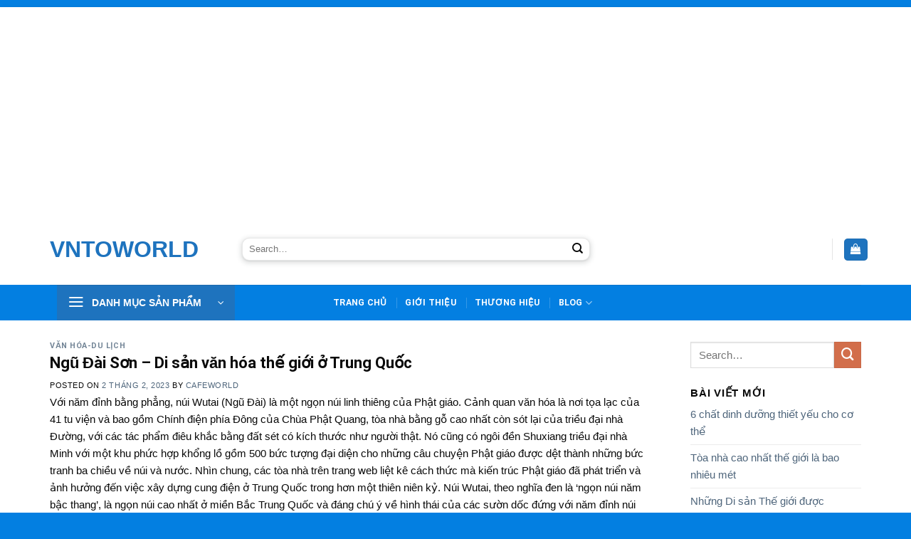

--- FILE ---
content_type: text/html; charset=UTF-8
request_url: http://vntoworld.com/ngu-dai-son-di-san-van-hoa-the-gioi-o-trung-quoc/
body_size: 39452
content:
<!DOCTYPE html>
<html lang="vi" class="loading-site no-js">
<head>
	<meta charset="UTF-8" />
	<link rel="profile" href="http://gmpg.org/xfn/11" />
	<link rel="pingback" href="http://vntoworld.com/xmlrpc.php" />

	<script>(function(html){html.className = html.className.replace(/\bno-js\b/,'js')})(document.documentElement);</script>
<meta name='robots' content='index, follow, max-image-preview:large, max-snippet:-1, max-video-preview:-1' />
<meta name="viewport" content="width=device-width, initial-scale=1" />
	<!-- This site is optimized with the Yoast SEO plugin v21.8 - https://yoast.com/wordpress/plugins/seo/ -->
	<title>Ngũ Đài Sơn – Di sản văn hóa thế giới ở Trung Quốc &#187; VNTOWORLD</title>
	<link rel="canonical" href="https://vntoworld.com/ngu-dai-son-di-san-van-hoa-the-gioi-o-trung-quoc/" />
	<meta property="og:locale" content="vi_VN" />
	<meta property="og:type" content="article" />
	<meta property="og:title" content="Ngũ Đài Sơn – Di sản văn hóa thế giới ở Trung Quốc &#187; VNTOWORLD" />
	<meta property="og:description" content="Với năm đỉnh bằng phẳng, núi Wutai (Ngũ Đài) là một ngọn núi linh thiêng của Phật giáo. Cảnh quan văn hóa là nơi tọa lạc của 41 tu viện và bao gồm Chính điện phía Đông của Chùa Phật Quang, tòa nhà bằng gỗ cao nhất còn sót lại của triều đại nhà Đường,..." />
	<meta property="og:url" content="https://vntoworld.com/ngu-dai-son-di-san-van-hoa-the-gioi-o-trung-quoc/" />
	<meta property="og:site_name" content="VNTOWORLD" />
	<meta property="article:published_time" content="2023-02-02T15:30:12+00:00" />
	<meta property="og:image" content="https://vntoworld.com/wp-content/uploads/2023/02/ngu-dai-son.jpg" />
	<meta property="og:image:width" content="550" />
	<meta property="og:image:height" content="412" />
	<meta property="og:image:type" content="image/jpeg" />
	<meta name="author" content="Cafeworld" />
	<meta name="twitter:card" content="summary_large_image" />
	<meta name="twitter:label1" content="Được viết bởi" />
	<meta name="twitter:data1" content="Cafeworld" />
	<meta name="twitter:label2" content="Ước tính thời gian đọc" />
	<meta name="twitter:data2" content="9 phút" />
	<script type="application/ld+json" class="yoast-schema-graph">{"@context":"https://schema.org","@graph":[{"@type":"Article","@id":"https://vntoworld.com/ngu-dai-son-di-san-van-hoa-the-gioi-o-trung-quoc/#article","isPartOf":{"@id":"https://vntoworld.com/ngu-dai-son-di-san-van-hoa-the-gioi-o-trung-quoc/"},"author":{"name":"Cafeworld","@id":"https://vntoworld.com/#/schema/person/1650fa3448804b00ad7ecfc3a3017f9b"},"headline":"Ngũ Đài Sơn – Di sản văn hóa thế giới ở Trung Quốc","datePublished":"2023-02-02T15:30:12+00:00","dateModified":"2023-02-02T15:30:12+00:00","mainEntityOfPage":{"@id":"https://vntoworld.com/ngu-dai-son-di-san-van-hoa-the-gioi-o-trung-quoc/"},"wordCount":1877,"commentCount":0,"publisher":{"@id":"https://vntoworld.com/#/schema/person/1650fa3448804b00ad7ecfc3a3017f9b"},"image":{"@id":"https://vntoworld.com/ngu-dai-son-di-san-van-hoa-the-gioi-o-trung-quoc/#primaryimage"},"thumbnailUrl":"http://vntoworld.com/wp-content/uploads/2023/02/ngu-dai-son.jpg","articleSection":["Văn Hóa-Du Lịch"],"inLanguage":"vi","potentialAction":[{"@type":"CommentAction","name":"Comment","target":["https://vntoworld.com/ngu-dai-son-di-san-van-hoa-the-gioi-o-trung-quoc/#respond"]}]},{"@type":"WebPage","@id":"https://vntoworld.com/ngu-dai-son-di-san-van-hoa-the-gioi-o-trung-quoc/","url":"https://vntoworld.com/ngu-dai-son-di-san-van-hoa-the-gioi-o-trung-quoc/","name":"Ngũ Đài Sơn – Di sản văn hóa thế giới ở Trung Quốc &#187; VNTOWORLD","isPartOf":{"@id":"https://vntoworld.com/#website"},"primaryImageOfPage":{"@id":"https://vntoworld.com/ngu-dai-son-di-san-van-hoa-the-gioi-o-trung-quoc/#primaryimage"},"image":{"@id":"https://vntoworld.com/ngu-dai-son-di-san-van-hoa-the-gioi-o-trung-quoc/#primaryimage"},"thumbnailUrl":"http://vntoworld.com/wp-content/uploads/2023/02/ngu-dai-son.jpg","datePublished":"2023-02-02T15:30:12+00:00","dateModified":"2023-02-02T15:30:12+00:00","breadcrumb":{"@id":"https://vntoworld.com/ngu-dai-son-di-san-van-hoa-the-gioi-o-trung-quoc/#breadcrumb"},"inLanguage":"vi","potentialAction":[{"@type":"ReadAction","target":["https://vntoworld.com/ngu-dai-son-di-san-van-hoa-the-gioi-o-trung-quoc/"]}]},{"@type":"ImageObject","inLanguage":"vi","@id":"https://vntoworld.com/ngu-dai-son-di-san-van-hoa-the-gioi-o-trung-quoc/#primaryimage","url":"http://vntoworld.com/wp-content/uploads/2023/02/ngu-dai-son.jpg","contentUrl":"http://vntoworld.com/wp-content/uploads/2023/02/ngu-dai-son.jpg","width":550,"height":412,"caption":"ngũ đài sơn - di sản văn hóa thế giới ở trung quốc"},{"@type":"BreadcrumbList","@id":"https://vntoworld.com/ngu-dai-son-di-san-van-hoa-the-gioi-o-trung-quoc/#breadcrumb","itemListElement":[{"@type":"ListItem","position":1,"name":"Trang chủ","item":"https://vntoworld.com/"},{"@type":"ListItem","position":2,"name":"Văn Hóa-Du Lịch","item":"http://vntoworld.com/van-hoa/"},{"@type":"ListItem","position":3,"name":"Ngũ Đài Sơn – Di sản văn hóa thế giới ở Trung Quốc"}]},{"@type":"WebSite","@id":"https://vntoworld.com/#website","url":"https://vntoworld.com/","name":"VNTOWORLD","description":"Hello World !!!","publisher":{"@id":"https://vntoworld.com/#/schema/person/1650fa3448804b00ad7ecfc3a3017f9b"},"potentialAction":[{"@type":"SearchAction","target":{"@type":"EntryPoint","urlTemplate":"https://vntoworld.com/?s={search_term_string}"},"query-input":"required name=search_term_string"}],"inLanguage":"vi"},{"@type":["Person","Organization"],"@id":"https://vntoworld.com/#/schema/person/1650fa3448804b00ad7ecfc3a3017f9b","name":"Cafeworld","image":{"@type":"ImageObject","inLanguage":"vi","@id":"https://vntoworld.com/#/schema/person/image/","url":"https://secure.gravatar.com/avatar/a09a259d54aa125f55b5e300b803db9b8d6249535c9cbdc94e2d473c4f4ce8f2?s=96&d=mm&r=g","contentUrl":"https://secure.gravatar.com/avatar/a09a259d54aa125f55b5e300b803db9b8d6249535c9cbdc94e2d473c4f4ce8f2?s=96&d=mm&r=g","caption":"Cafeworld"},"logo":{"@id":"https://vntoworld.com/#/schema/person/image/"}}]}</script>
	<!-- / Yoast SEO plugin. -->


<link rel='prefetch' href='http://vntoworld.com/wp-content/themes/flatsome/assets/js/flatsome.js?ver=be4456ec53c49e21f6f3' />
<link rel='prefetch' href='http://vntoworld.com/wp-content/themes/flatsome/assets/js/chunk.slider.js?ver=3.18.2' />
<link rel='prefetch' href='http://vntoworld.com/wp-content/themes/flatsome/assets/js/chunk.popups.js?ver=3.18.2' />
<link rel='prefetch' href='http://vntoworld.com/wp-content/themes/flatsome/assets/js/chunk.tooltips.js?ver=3.18.2' />
<link rel='prefetch' href='http://vntoworld.com/wp-content/themes/flatsome/assets/js/woocommerce.js?ver=8e1d1e4735a78026b37a' />
<link rel="alternate" type="application/rss+xml" title="Dòng thông tin VNTOWORLD &raquo;" href="http://vntoworld.com/feed/" />
<link rel="alternate" type="application/rss+xml" title="VNTOWORLD &raquo; Dòng bình luận" href="http://vntoworld.com/comments/feed/" />
<link rel="alternate" type="application/rss+xml" title="VNTOWORLD &raquo; Ngũ Đài Sơn – Di sản văn hóa thế giới ở Trung Quốc Dòng bình luận" href="http://vntoworld.com/ngu-dai-son-di-san-van-hoa-the-gioi-o-trung-quoc/feed/" />
<link rel="alternate" title="oNhúng (JSON)" type="application/json+oembed" href="http://vntoworld.com/wp-json/oembed/1.0/embed?url=http%3A%2F%2Fvntoworld.com%2Fngu-dai-son-di-san-van-hoa-the-gioi-o-trung-quoc%2F" />
<link rel="alternate" title="oNhúng (XML)" type="text/xml+oembed" href="http://vntoworld.com/wp-json/oembed/1.0/embed?url=http%3A%2F%2Fvntoworld.com%2Fngu-dai-son-di-san-van-hoa-the-gioi-o-trung-quoc%2F&#038;format=xml" />
<style id='wp-img-auto-sizes-contain-inline-css' type='text/css'>
img:is([sizes=auto i],[sizes^="auto," i]){contain-intrinsic-size:3000px 1500px}
/*# sourceURL=wp-img-auto-sizes-contain-inline-css */
</style>
<style id='woocommerce-inline-inline-css' type='text/css'>
.woocommerce form .form-row .required { visibility: visible; }
/*# sourceURL=woocommerce-inline-inline-css */
</style>
<link rel='stylesheet' id='yith-wcan-shortcodes-css' href='http://vntoworld.com/wp-content/plugins/yith-woocommerce-ajax-navigation/assets/css/shortcodes.css?ver=4.30.0' type='text/css' media='all' />
<style id='yith-wcan-shortcodes-inline-css' type='text/css'>
:root{
	--yith-wcan-filters_colors_titles: #434343;
	--yith-wcan-filters_colors_background: #FFFFFF;
	--yith-wcan-filters_colors_accent: #A7144C;
	--yith-wcan-filters_colors_accent_r: 167;
	--yith-wcan-filters_colors_accent_g: 20;
	--yith-wcan-filters_colors_accent_b: 76;
	--yith-wcan-color_swatches_border_radius: 100%;
	--yith-wcan-color_swatches_size: 30px;
	--yith-wcan-labels_style_background: #FFFFFF;
	--yith-wcan-labels_style_background_hover: #A7144C;
	--yith-wcan-labels_style_background_active: #A7144C;
	--yith-wcan-labels_style_text: #434343;
	--yith-wcan-labels_style_text_hover: #FFFFFF;
	--yith-wcan-labels_style_text_active: #FFFFFF;
	--yith-wcan-anchors_style_text: #434343;
	--yith-wcan-anchors_style_text_hover: #A7144C;
	--yith-wcan-anchors_style_text_active: #A7144C;
}
/*# sourceURL=yith-wcan-shortcodes-inline-css */
</style>
<link rel='stylesheet' id='flatsome-swatches-frontend-css' href='http://vntoworld.com/wp-content/themes/flatsome/assets/css/extensions/flatsome-swatches-frontend.css?ver=3.18.2' type='text/css' media='all' />
<link rel='stylesheet' id='flatsome-main-css' href='http://vntoworld.com/wp-content/themes/flatsome/assets/css/flatsome.css?ver=3.18.2' type='text/css' media='all' />
<style id='flatsome-main-inline-css' type='text/css'>
@font-face {
				font-family: "fl-icons";
				font-display: block;
				src: url(http://vntoworld.com/wp-content/themes/flatsome/assets/css/icons/fl-icons.eot?v=3.18.2);
				src:
					url(http://vntoworld.com/wp-content/themes/flatsome/assets/css/icons/fl-icons.eot#iefix?v=3.18.2) format("embedded-opentype"),
					url(http://vntoworld.com/wp-content/themes/flatsome/assets/css/icons/fl-icons.woff2?v=3.18.2) format("woff2"),
					url(http://vntoworld.com/wp-content/themes/flatsome/assets/css/icons/fl-icons.ttf?v=3.18.2) format("truetype"),
					url(http://vntoworld.com/wp-content/themes/flatsome/assets/css/icons/fl-icons.woff?v=3.18.2) format("woff"),
					url(http://vntoworld.com/wp-content/themes/flatsome/assets/css/icons/fl-icons.svg?v=3.18.2#fl-icons) format("svg");
			}
/*# sourceURL=flatsome-main-inline-css */
</style>
<link rel='stylesheet' id='flatsome-shop-css' href='http://vntoworld.com/wp-content/themes/flatsome/assets/css/flatsome-shop.css?ver=3.18.2' type='text/css' media='all' />
<link rel='stylesheet' id='flatsome-style-css' href='http://vntoworld.com/wp-content/themes/flatsome-child/style.css?ver=3.0' type='text/css' media='all' />
<script type="text/javascript" src="http://vntoworld.com/wp-includes/js/jquery/jquery.min.js?ver=3.7.1" id="jquery-core-js"></script>
<script type="text/javascript" src="http://vntoworld.com/wp-content/plugins/woocommerce/assets/js/jquery-blockui/jquery.blockUI.min.js?ver=2.7.0-wc.8.5.4" id="jquery-blockui-js" data-wp-strategy="defer"></script>
<script type="text/javascript" src="http://vntoworld.com/wp-content/plugins/woocommerce/assets/js/js-cookie/js.cookie.min.js?ver=2.1.4-wc.8.5.4" id="js-cookie-js" data-wp-strategy="defer"></script>
<link rel="https://api.w.org/" href="http://vntoworld.com/wp-json/" /><link rel="alternate" title="JSON" type="application/json" href="http://vntoworld.com/wp-json/wp/v2/posts/4167" /><link rel="EditURI" type="application/rsd+xml" title="RSD" href="http://vntoworld.com/xmlrpc.php?rsd" />
<meta name="generator" content="WordPress 6.9" />
<meta name="generator" content="WooCommerce 8.5.4" />
<link rel='shortlink' href='http://vntoworld.com/?p=4167' />
<!-- Agoda Partner -->
<meta name="agd-partner-manual-verification" />
<!-- Google Tag Manager -->
<script>(function(w,d,s,l,i){w[l]=w[l]||[];w[l].push({'gtm.start':
new Date().getTime(),event:'gtm.js'});var f=d.getElementsByTagName(s)[0],
j=d.createElement(s),dl=l!='dataLayer'?'&l='+l:'';j.async=true;j.src=
'https://www.googletagmanager.com/gtm.js?id='+i+dl;f.parentNode.insertBefore(j,f);
})(window,document,'script','dataLayer','GTM-P32KJRF');</script>
<!-- End Google Tag Manager -->
<!-- Global site tag (gtag.js) - Google Analytics -->
<script async src="https://www.googletagmanager.com/gtag/js?id=UA-168920967-1"></script>
<script>
  window.dataLayer = window.dataLayer || [];
  function gtag(){dataLayer.push(arguments);}
  gtag('js', new Date());
  gtag('config', 'UA-168920967-1');
</script>
<!-- Google Adsense -->
<!-- <script data-ad-client="ca-pub-3548526031682419" async src="https://pagead2.googlesyndication.com/pagead/js/adsbygoogle.js"></script> -->
<script async src="https://pagead2.googlesyndication.com/pagead/js/adsbygoogle.js?client=ca-pub-3548526031682419"
     crossorigin="anonymous"></script>
<!-- Hiện Quảng cáo cho AMP -->
<script async custom-element="amp-auto-ads"
        src="https://cdn.ampproject.org/v0/amp-auto-ads-0.1.js">
</script>
<!-- Insert Schema SiteLinks Searchbox -->
<script type="application/ld+json">
{
  "@context": "https://schema.org/",
  "@type": "WebSite",
  "name": "Kiến thức thế giới",
  "url": "https://vntoworld.com/",
  "potentialAction": {
    "@type": "SearchAction",
    "target": "https://vntoworld.com/?s={search_term_string}",
    "query-input": "required name=search_term_string"
  }
}
</script>
<!-- Code ahrefs (Dương Tuấn Kiệt) -->
<meta name="ahrefs-site-verification" content="62e906a9270262be2b69d67ccc75f123ddbd054a512306f69fec0fe3e3418182">
<!-- End Code ahrefs --><style>.bg{opacity: 0; transition: opacity 1s; -webkit-transition: opacity 1s;} .bg-loaded{opacity: 1;}</style><!-- Google Tag Manager -->
<script>(function(w,d,s,l,i){w[l]=w[l]||[];w[l].push({'gtm.start':
new Date().getTime(),event:'gtm.js'});var f=d.getElementsByTagName(s)[0],
j=d.createElement(s),dl=l!='dataLayer'?'&l='+l:'';j.async=true;j.src=
'https://www.googletagmanager.com/gtm.js?id='+i+dl;f.parentNode.insertBefore(j,f);
})(window,document,'script','dataLayer','GTM-N4K3PMW');</script>
<!-- End Google Tag Manager -->
<meta name="google-site-verification" content="mJHP67p7Pr9JF3LZeIKE8xIiStZzPP0_jVh9dkR1MAE" />	<noscript><style>.woocommerce-product-gallery{ opacity: 1 !important; }</style></noscript>
	<link rel="amphtml" href="http://vntoworld.com/ngu-dai-son-di-san-van-hoa-the-gioi-o-trung-quoc/amp/"><link rel="icon" href="http://vntoworld.com/wp-content/uploads/2020/06/cropped-world-32x32.jpg" sizes="32x32" />
<link rel="icon" href="http://vntoworld.com/wp-content/uploads/2020/06/cropped-world-192x192.jpg" sizes="192x192" />
<link rel="apple-touch-icon" href="http://vntoworld.com/wp-content/uploads/2020/06/cropped-world-180x180.jpg" />
<meta name="msapplication-TileImage" content="http://vntoworld.com/wp-content/uploads/2020/06/cropped-world-270x270.jpg" />
<style id="custom-css" type="text/css">:root {--primary-color: #1e73be;--fs-color-primary: #1e73be;--fs-color-secondary: #d26e4b;--fs-color-success: #7a9c59;--fs-color-alert: #b20000;--fs-experimental-link-color: #4e657b;--fs-experimental-link-color-hover: #111;}.tooltipster-base {--tooltip-color: #fff;--tooltip-bg-color: #000;}.off-canvas-right .mfp-content, .off-canvas-left .mfp-content {--drawer-width: 300px;}.off-canvas .mfp-content.off-canvas-cart {--drawer-width: 360px;}.container-width, .full-width .ubermenu-nav, .container, .row{max-width: 1170px}.row.row-collapse{max-width: 1140px}.row.row-small{max-width: 1162.5px}.row.row-large{max-width: 1200px}.header-main{height: 100px}#logo img{max-height: 100px}#logo{width:230px;}#logo img{padding:7px 0;}.header-bottom{min-height: 50px}.header-top{min-height: 30px}.transparent .header-main{height: 30px}.transparent #logo img{max-height: 30px}.has-transparent + .page-title:first-of-type,.has-transparent + #main > .page-title,.has-transparent + #main > div > .page-title,.has-transparent + #main .page-header-wrapper:first-of-type .page-title{padding-top: 80px;}.header.show-on-scroll,.stuck .header-main{height:55px!important}.stuck #logo img{max-height: 55px!important}.search-form{ width: 60%;}.header-bg-color {background-color: rgba(255,255,255,0.9)}.header-bottom {background-color: #037fe1}.header-main .nav > li > a{line-height: 16px }.stuck .header-main .nav > li > a{line-height: 50px }.header-bottom-nav > li > a{line-height: 16px }@media (max-width: 549px) {.header-main{height: 55px}#logo img{max-height: 55px}}body{color: #0a0a0a}h1,h2,h3,h4,h5,h6,.heading-font{color: #0a0a0a;}body{font-size: 96%;}@media screen and (max-width: 549px){body{font-size: 100%;}}body{font-family: -apple-system, BlinkMacSystemFont, "Segoe UI", Roboto, Oxygen-Sans, Ubuntu, Cantarell, "Helvetica Neue", sans-serif;}body {font-weight: 400;font-style: normal;}.nav > li > a {font-family: -apple-system, BlinkMacSystemFont, "Segoe UI", Roboto, Oxygen-Sans, Ubuntu, Cantarell, "Helvetica Neue", sans-serif;}.mobile-sidebar-levels-2 .nav > li > ul > li > a {font-family: -apple-system, BlinkMacSystemFont, "Segoe UI", Roboto, Oxygen-Sans, Ubuntu, Cantarell, "Helvetica Neue", sans-serif;}.nav > li > a,.mobile-sidebar-levels-2 .nav > li > ul > li > a {font-weight: 700;font-style: normal;}h1,h2,h3,h4,h5,h6,.heading-font, .off-canvas-center .nav-sidebar.nav-vertical > li > a{font-family: Roboto, sans-serif;}h1,h2,h3,h4,h5,h6,.heading-font,.banner h1,.banner h2 {font-weight: 700;font-style: normal;}.alt-font{font-family: -apple-system, BlinkMacSystemFont, "Segoe UI", Roboto, Oxygen-Sans, Ubuntu, Cantarell, "Helvetica Neue", sans-serif;}.alt-font {font-weight: 400!important;font-style: normal!important;}.header:not(.transparent) .header-bottom-nav.nav > li > a{color: #ffffff;}.header:not(.transparent) .header-bottom-nav.nav > li > a:hover,.header:not(.transparent) .header-bottom-nav.nav > li.active > a,.header:not(.transparent) .header-bottom-nav.nav > li.current > a,.header:not(.transparent) .header-bottom-nav.nav > li > a.active,.header:not(.transparent) .header-bottom-nav.nav > li > a.current{color: #000000;}.header-bottom-nav.nav-line-bottom > li > a:before,.header-bottom-nav.nav-line-grow > li > a:before,.header-bottom-nav.nav-line > li > a:before,.header-bottom-nav.nav-box > li > a:hover,.header-bottom-nav.nav-box > li.active > a,.header-bottom-nav.nav-pills > li > a:hover,.header-bottom-nav.nav-pills > li.active > a{color:#FFF!important;background-color: #000000;}@media screen and (min-width: 550px){.products .box-vertical .box-image{min-width: 247px!important;width: 247px!important;}}.footer-2{background-color: #ffffff}.absolute-footer, html{background-color: #037fe1}.page-title-small + main .product-container > .row{padding-top:0;}button[name='update_cart'] { display: none; }.header-vertical-menu__opener{color: #ffffff}.nav-vertical-fly-out > li + li {border-top-width: 1px; border-top-style: solid;}/* Custom CSS */.term-description{ max-width: 800px;margin: 0 auto;} li::marker { color: black;}.arcu-form-group-gclid {display : none}.label-new.menu-item > a:after{content:"New";}.label-hot.menu-item > a:after{content:"Hot";}.label-sale.menu-item > a:after{content:"Sale";}.label-popular.menu-item > a:after{content:"Popular";}</style>		<style type="text/css" id="wp-custom-css">
			/*************** ADD CUSTOM CSS HERE.   ***************/
/*  */

.header-nav{margin-left:10px}
#masthead .flex-col.hide-for-medium.flex-left {
  flex: auto;
}

.col_category {
  padding: 5px;
  min-width: 20%;
  min-height: 80px;
}

.col_category .col-inner {
  border-radius: 16px;
  padding: 10px;
  border: 1px solid #e6e6e6;
}

.icon-box-text {
  display: flex;
  flex-direction: column;
  align-items: center;
  text-align: center;
  justify-content: center;
}

.title_cate_box,
.title_cate_box strong {
  color: #000000;
}
.number_cate_box {
  color: #828282;
}
.col_category p,
.number_cate_box {
  margin-bottom: 4px;
  line-height: 16px;
}

/*  */
.padding-0 {
  padding: 0px !important;
}
.box.gallery-box {
  padding: 16px;
}
.gallery-box .box-image img {
  border-radius: 16px;
}
.gallery-col .box-image {
  box-shadow: rgb(60 64 67 / 10%) 0px 2px 2px 0px,
    rgb(60 64 67 / 15%) 0px 2px 6px 2px;
  border-radius: 16px;
}
/** Chỉnh màu cho links trong bài viết **/
.entry-content a,
.term-description a {
  color: #1e73be;
}

.term-description a span {
  color: #fff;
}

.entry-content .message-box.dark {
  background-color: #fafafa !important;
  margin-bottom: 0.6em;
  color: #0a0a0a;
}
.message-box a:hover,
.message-box p,
.message-box .dark td {
  color: #434343;
  font-size: 97%;
  margin-bottom: 0.2em;
}

/** Thay đổi kích thước width danh mục sản phẩm **/
.term-description {
  max-width: 700px !important;
}

/* css header */

body,
button,
input,
optgroup,
select,
textarea {
  font-family: Arial, Helvetica, sans-serif !important;
}
/* css form search */
input#woocommerce-product-search-field-0,
input#woocommerce-product-search-field-1 {
  background-color: #fff;
  border-radius: 10px;
  box-shadow: rgb(60 64 67 / 10%) 0px 1px 2px 0px,
    rgb(60 64 67 / 15%) 0px 2px 6px 2px;
}
#masthead a.header-cart-link.icon.button.round.is-outline.is-small {
  border-color: #fff;
}
/* css icon */
#masthead li.html.custom {
  margin: 0px 12px;
}
.cls-1,
.cls-2,
.cls-3 {
  fill: none;
  stroke: #052aaf;
  stroke-linecap: round;
  stroke-linejoin: round;
}
.cls-1 {
  stroke-width: 1.66px;
}
.cls-2 {
  stroke-width: 1.66px;
}
.cls-3 {
  stroke-width: 1.8px;
}
.about__box-content {
  font-size: 12px;
  line-height: 1.4;
  color: #052aaf;
}
.about__box-icon {
  display: flex;
  margin-right: 5px;
}
.about__box-content p.mb-0.title {
  font-weight: 300;
  text-transform: initial;
}
.about__box-content strong {
  font-weight: 800;
  font-size: 12px;
}
a.item-about:hover {
  background: rgba(255, 255, 255, 0.2);
}
a.item-about.about-1.about-contact,
a.item-about.about-2.about-store,
a.item-about.about-3.about-delivery-tracking {
  padding: 4px 8px;
  border-radius: 10px;
}
/* css mega menu */
div#masthead {
  background-color: #ffffff;
}

div#mega-menu-wrap {
  background: #d70018;
  width: 215px;
}
div#mega-menu-title {
  width: 215px;
  padding: 13px 10px 13px 10px;
  background: #00186d;
  border: 0px solid #fff;
  border-radius: 0px;
}
div#mega-menu-title i {
  margin-right: 0;
}
ul#mega_menu {
  width: 215px;
  z-index: 9;
  text-size-adjust: 70px;
}
.home ul#mega_menu {
  margin-top: 13px;
}
ul#mega_menu {
  border-radius: 0px;
  border: none;
  webkit-box-shadow: rgb(60 64 67 / 10%) 0px 1px 2px 0px,
    rgb(60 64 67 / 15%) 0px 2px 6px 2px;
  box-shadow: rgb(60 64 67 / 10%) 0px 1px 2px 0px,
    rgb(60 64 67 / 15%) 0px 2px 6px 2px;
}
ul#mega_menu li {
  border-radius: 0px;
}

.sub-menu {
  min-height: 150px;
}

/* css trang chủ */
/* css section banner */

.banner-img img,
.col-banner .flickity-viewport {
  border-radius: 10px;
}

/* css mỗi sản phẩm */
.image-tools.is-small.top.right.show-on-hover {
  padding: 0;
}
.image-tools {
  left: 0;
  padding: 31px;
}
.image-tools a {
  padding: 6px 5px;
}
ul.showinfo {
  border-radius: 5px;
  background: #ffffffed;
  padding: 5px 3px 5px 5px;
  box-shadow: 0 4px 6px #00000029;
  border: 2px solid #00917a;
  overflow-y: scroll;
  height: 200px;
  transform: scaleY(0);
  transform-origin: 50% 100%;
  transition-duration: 0.4s;
}
.product-small.col:hover ul.showinfo {
  transform: scaleY(1);
}
ul.showinfo li {
  list-style: none;
  font-size: 12px;
  margin-left: 0;
  counter-increment: listCounter;
}
ul.showinfo li:before {
  content: "KM" counter(listCounter);
  padding: 2px 3px;
  margin-right: 5px;
  border-radius: 3px;
  background: #e11b1e;
  font-size: 9px;
  font-weight: 700;
  color: white;
  text-align: center;
  left: calc(1px);
}
.product-small.col > div {
  box-shadow: rgb(60 64 67 / 10%) 0px 1px 2px 0px,
    rgb(60 64 67 / 15%) 0px 2px 6px 2px;
  border-radius: 10px;
}
.product-small.col .box-image {
  border-radius: 10px 10px 0 0;
  padding-top: 15px;
}

.product-small.col .box-text.box-text-products {
  padding: 8px 8px 35px 8px;
}
p.name.product-title.woocommerce-loop-product__title {
  height: 45px;
}
.product-small.col .box-text.box-text-products a.woocommerce-LoopProduct-link {
  font-weight: 600;
  color: #000;
  font-size: 14px;
  overflow: hidden;
  text-overflow: ellipsis;
  display: -webkit-box;
  -webkit-box-orient: vertical;
  -webkit-line-clamp: 2;
}
.product-small.col .price ins .amount bdi,
.amount.contact {
  color: #d70018 !important;
}

/* css đánh giá sao */
.product-small.col .box-name__box-raiting {
  padding-top: 5px;
}
.product-small.col .box-name__box-raiting a.woocommerce-review-link {
  font-size: 12px;
  text-transform: lowercase;
}
.product-small.col .box-name__box-raiting .star-rating span:before,
.product-small.col .star-rating:before {
  font-size: 12px;
}
.product-small.col .box-name__box-raiting .star-rating {
  width: 4em;
}

/* css section sản phẩm */
.section-sanpham .section-title-normal {
  margin-bottom: 0px;
  border-bottom: 0;
  width: 100%;
}
.section-sanpham .section-title-normal b {
  display: none;
}
.section-sanpham .section-title-normal span {
  border-bottom: 0;
  font-size: 18px;
  padding-bottom: 0;
  margin-right: 0;
}
.section-sanpham span.pvlan-show-cats li {
  display: block;
  width: auto;
  float: left;
  margin: 0 4px;
}
.section-sanpham span.pvlan-show-cats li a,
h3.section-title.section-title-normal > a {
  font-size: 13px;
  text-transform: none;
  font-weight: 400;
  margin-right: 0;
  padding: 4px 10px;
  border: 1px solid #e5e7eb;
  border-radius: 8px;
  background: #f3f4f6;
}
.section-sanpham span.pvlan-show-cats li a:focus {
  background-color: #e6e6e6;
}
.section-sanpham .section-title a {
  font-size: 14px;
  margin-left: 0;
  color: black;
}

/* css section thương hiệu */
.col.col-thuonghieu {
  padding-bottom: 0;
}
.thuonghieu-img .img-inner.dark {
  border-radius: 10px;
  box-shadow: rgb(60 64 67 / 10%) 0px 1px 2px 0px,
    rgb(60 64 67 / 15%) 0px 2px 6px 2px;
}
.col.thuonghieu-img {
  padding: 10px;
}

/* css footer */
.footer-widgets.footer.footer-2 {
  box-shadow: rgb(60 64 67 / 10%) 0px 1px 2px 0px,
    rgb(60 64 67 / 15%) 0px 2px 6px 2px;
}
.text-footer h4 {
  margin-bottom: 5px;
}
.text-footer p {
  margin-bottom: 6px;
  font-size: 13px;
}
.text-footer p a {
  color: #444444;
}

a#top-link {
  background: rgba(215, 0, 24, 0.7);
  border: 1px solid #fff;
  color: #fff;
}
.copyright-footer {
  color: #fff;
  font-weight: 600;
}

/* css trang chi tiết sản phẩm */

.single-product .page-title-inner {
  padding: 8px 0;
  min-height: 0;
}
.single-product .woocommerce-breadcrumb a {
  text-transform: capitalize;
  color: #707070;
}

/* css ảnh gallery thumbnail  */
.product-images .flickity-viewport {
  border: 1px solid #d1d5db;
  border-radius: 10px;
}
.flickity-viewport .flickity-slider .woocommerce-product-gallery__image {
  padding: 20px;
}
.product-thumbnails a:hover,
.product-thumbnails .is-nav-selected a {
  border-color: #d70018;
}
.product-thumbnails a {
  border: 1px solid #d1d5db;
  border-radius: 10px;
}
.product-thumbnails a img {
  opacity: 1;
  padding: 8px;
}
/* css button next prev */
/* button.flickity-button.flickity-prev-next-button.previous {
    border-radius: 0 100px 100px 0;
    background: rgba(0, 0, 0, 0.3);
    left: 0;
}
button.flickity-button.flickity-prev-next-button.next {
    border-radius: 100px 0 0 100px;
    background: rgba(0, 0, 0, 0.3);
    right: 0;
}
.flickity-prev-next-button {
    top: 43%;
    bottom: 43%;
    width: 26px;
}
.slider .flickity-prev-next-button:hover svg, .slider .flickity-prev-next-button svg, .slider .flickity-prev-next-button:hover .arrow {
    fill: #fff;
}
.flickity-prev-next-button {
    color: #fff
} */
/* css ẩn icon click zoom image  */
.image-tools.absolute.bottom.left.z-3 {
  display: none;
}
/* css title sản phẩm */
h1.product-title.product_title {
  font-size: 24px;
}
.col-ct-same {
  padding-bottom: 0;
}
/* css giá sp */
.product-info .price span bdi {
  font-size: 0.9em;
  margin: 0.5em 0;
  color: #d70018;
}
/* css icon đánh giá sao */
.product-info {
  padding-top: 0;
}
/* .product-info .woocommerce-product-rating, .product-info .product-title {
    display: none;
} */
.woocommerce-product-rating {
  display: inline-flex;
}
.woocommerce-review-link {
  margin: auto;
}
.box-name__box-raiting,
.box-name__box-product-name {
  float: left;
}

.box-name__box-raiting .star-rating.star-rating--inline {
  margin: 0;
}
.star-rating span:before,
.stars a:hover:after,
.stars a.active:after,
.star-rating:before,
.woocommerce-page .star-rating:before {
  color: #f59e0b;
  font-size: 14px;
}
.box-name__box-raiting .star-rating {
  width: 4.56em;
}
/* css nút mua ngay và thêm vào giỏ */
p.title-muangay {
  margin-bottom: 0;
  font-size: 16px;
}
span.text-muangay {
  font-size: 14px;
  text-transform: capitalize;
  font-weight: 500;
  line-height: 20px;
}
button#buy_now_button {
  background-color: #e11b1e;
  width: 100%;
  border-radius: 10px;
  line-height: initial;
  padding-top: 8px;
  padding-bottom: 6px;
  opacity: 1;
}
button.single_add_to_cart_button.button.alt {
  background: #e11b1e;
  border-radius: 10px;
}
/* css button trả góp */
.tragop {
  width: 100%;
  display: flex;
}
.div-tragop:first-child {
  margin-right: 2%;
}
.div-tragop {
  width: 49%;
  background: #277cea;
  text-align: center;
  color: #fff;
  border-radius: 10px;
  margin-bottom: 10px;
  line-height: 20px;
  padding: 6px 0;
  font-size: 14px;
}
.div-tragop:hover {
  color: #fff;
}
.div-tragop p {
  margin-bottom: 0;
}

/* css  biến thể sản phẩm */
a.reset_variations {
  display: none;
}
/* css màu sắc */
.single-product table.variations tbody tr:nth-child(1) td.label {
  display: none;
}
.single-product .ux-swatch {
  box-shadow: 0 0;
  white-space: normal;
}
.single-product table.variations tbody tr:nth-child(1) .ux-swatch--image {
  width: 32%;
  border: 1px solid #d1d5db;
  border-radius: 6px;
}
.single-product .ux-swatch.tooltip.ux-swatch--image.tooltipstered {
  position: relative;
  padding: 24px 0;
}
.single-product
  table.variations
  tbody
  tr:nth-child(1)
  .ux-swatch.tooltip.ux-swatch--image.tooltipstered {
  margin-right: 1.2%;
}
.single-product table.variations tbody tr:nth-child(1) span.ux-swatch__text {
  padding-left: 26%;
}
.single-product table.variations tbody tr span.ux-swatch__text {
  display: block !important;
  position: absolute;
  width: 100%;
  font-size: 13px;
  color: #000;
  line-height: 20px;
}
.single-product
  img.ux-swatch__img.attachment-woocommerce_gallery_thumbnail.size-woocommerce_gallery_thumbnail {
  width: 22%;
  position: absolute;
  float: left;
  left: 0;
}
.single-product .ux-swatch.selected,
.ux-swatch:hover:not(.selected):not(.disabled) {
  box-shadow: 0 0;
  border: 1px solid #d70018;
}
.single-product .ux-swatches.ux-swatches-attribute-ux_label {
  width: 100%;
}

* css thông số kỹ thuật */
.block-information__box-right .box-content {
  border-radius: 10px;
  overflow: hidden;
  border: 1px solid #f2f2f2;
}
.box-content table {
  margin-bottom: 0;
}
.box-content table tbody tr th:first-child {
  width: 35%;
}
.box-content table tbody tr:nth-child(odd) {
  background: #f2f2f2;
}
.box-content table tbody tr:first-child {
  border-radius: 10px 10px 0 0;
}
.box-content table tbody tr th {
  font-weight: 300;
  text-transform: initial;
  line-height: 22px;
  padding: 4px 8px;
  font-size: 14px;
}
h2.box-title__title {
  font-size: 18px;
  color: #444444;
}
.block-information__box-right {
  box-shadow: rgb(60 64 67 / 10%) 0px 1px 2px 0px,
    rgb(60 64 67 / 15%) 0px 2px 6px 2px;
  padding: 10px;
  border-radius: 10px;
}

/* css review sản phẩm */
div#tab-reviews {
  margin-top: 20px;
}
/* css form comment */
div#tab-reviews {
  box-shadow: rgb(60 64 67 / 10%) 0px 1px 2px 0px,
    rgb(60 64 67 / 15%) 0px 2px 6px 2px;
  border-radius: 10px;
  padding: 15px;
}
div#tab-reviews form#commentform {
  margin-bottom: 0;
}
.single-product div#tab-reviews {
  margin-top: 30px;
  background: #f9fafb;
}
.single-product #commentform input#submit {
  background-color: #0aacdd;
  border-radius: 4px;
  border: none;
}
.single-product textarea#comment {
  min-height: 80px;
}
#commentform input,
#commentform textarea {
  border-radius: 6px;
  box-shadow: 0px 0px;
  border: 1px solid #000;
}
.single-product .commentlist strong.woocommerce-review__author:after {
  background: transparent
    url(/wp-content/uploads/2021/11/cropped-icon-confirm.png) no-repeat center
    center;
  background-size: contain;
  width: 15px;
  height: 15px;
  margin-left: 10px;
  display: inline-block;
  content: "";
}

.single-product .commentlist strong.woocommerce-review__author {
  align-items: center;
  display: inline-flex;
  font-size: 14px;
}
.single-product .commentlist span.woocommerce-review__dash {
  display: none;
}
.single-product .commentlist .star-rating {
  font-size: 12px;
  float: left;
  margin-right: 12px;
}
.single-product .commentlist time.woocommerce-review__published-date:before {
  content: "Đã mua hàng tại Zear - ";
  color: #52b858;
}
.single-product .commentlist time.woocommerce-review__published-date {
  font-size: 13px;
}
.single-product .commentlist img {
  width: 70%;
}
.single-product .commentlist .comment-text.flex-col.flex-grow {
  padding-left: 0;
}
li.review.even.thread-even.depth-1,
li.review.odd.thread-odd.depth-1 {
  box-shadow: rgb(60 64 67 / 10%) 0px 1px 2px 0px,
    rgb(60 64 67 / 15%) 0px 2px 6px 2px;
  border-radius: 10px;
  padding: 10px;
  background: #fff;
}
.single-product .commentlist .description p {
  font-style: normal;
  font-size: 13px;
}
ol.commentlist li {
  margin-left: 0;
}
div#tab-reviews .star-rating {
  width: 6em;
}

/* css siderbar tin tức trong chi tiết sản phẩm */
.div-blog {
  margin-top: 25px;
  box-shadow: rgb(60 64 67 / 10%) 0px 1px 2px 0px,
    rgb(60 64 67 / 15%) 0px 2px 6px 2px;
  border-radius: 10px;
  padding: 15px;
}
.div-blog .col.col-blog {
  padding-bottom: 0;
}
.blog-in-product .col.post-item {
  padding-bottom: 8px;
}
.div-blog .title-blog p {
  margin-bottom: 10px;
  font-weight: 600;
}

.post-title a {
  
  font-weight: 600;
  overflow: hidden;
  text-overflow: ellipsis;
  display: -webkit-box;
  -webkit-box-orient: vertical;
  -webkit-line-clamp: 2;
}
.custom-html-widget .post-title a {
  font-size: 14px;
}
.is-divider,
.woocommerce-message.message-wrapper,
.woocommerce-info.message-wrapper {
  display: none;
}
.blog-in-product .box-text {
  text-align: left;
  padding: 0 0 0 8px;
}
.blog-in-product .image-cover {
  border-radius: 6px;
}
a.button.is-link.btn-blog {
  box-shadow: rgb(60 64 67 / 10%) 0px 1px 2px 0px,
    rgb(60 64 67 / 15%) 0px 2px 6px 2px;
  border-radius: 8px;
  margin: 10px 0 0 0;
  text-transform: inherit;
  color: #000;
  font-weight: 400;
  width: 100%;
}
a.button.is-link.btn-blog:hover {
  border: 1px solid #d70018 !important;
  background: #fef2f2 !important;
  color: #d70018 !important;
}

/* css trang thanh toán */
.woocommerce-checkout .col.large-7.pb-0 {
  min-width: 100%;
}
.woocommerce-checkout .cart-collaterals.large-5.col.pb-0 {
  min-width: 100%;
}
.woocommerce-checkout
  form.checkout_coupon.woocommerce-form-coupon.has-border.is-dashed,
.woocommerce-checkout .woocommerce-form-coupon-toggle {
  display: none;
}
.woocommerce-checkout .col-inner.has-border {
  border: none;
  padding: 0;
}
.woocommerce-checkout .shop_table .order-total th,
.woocommerce-checkout .shop_table .order-total td {
  border-width: 1px;
}
.woocommerce-checkout .woocommerce-billing-fields {
  border: none;
}
.woocommerce-checkout form.checkout_coupon.mb-0 {
  display: block !important;
}
.woocommerce-checkout .cart-collaterals.large-5.col.pb-0 {
  border: none;
}
table.shop_table.shop_table_responsive.cart.woocommerce-cart-form__contents
  td.actions.clear,
table.shop_table.woocommerce-checkout-review-order-table tr.cart_item,
table.shop_table.woocommerce-checkout-review-order-table tr.cart-subtotal,
table.shop_table.woocommerce-checkout-review-order-table thead,
ul.wc_payment_methods.payment_methods.methods,
.woocommerce-checkout .woocommerce-additional-fields h3,
div#payment .form-row.place-order {
  /*     display: none; */
}
.woocommerce-checkout input#coupon_code {
  width: 35%;
  float: left;
  margin-right: 3%;
  box-shadow: 0 0;
  height: 32px;
  border: solid 1px #eee;
}
.woocommerce-checkout .cart-sidebar .widget-title {
  border: none;
  width: 25%;
  float: left;
  font-size: 14px;
  padding-top: 5px;
}
.woocommerce-checkout input.is-form.expand {
  width: 20% !important;
  float: left;
  padding: 0;
  border: 1px solid #d70018;
  background-color: #d70018;
  color: #fff;
  border-radius: 3px;
  text-shadow: 0 0;
  min-height: 31px;
  line-height: 10px;
  font-size: 14px;
}
input#billing_first_name,
.woocommerce-checkout input#billing_address_1,
.woocommerce-checkout input#billing_phone,
.woocommerce-checkout input#billing_email,
.woocommerce-checkout textarea#order_comments {
  box-shadow: none;
  border-color: #eee;
  height: 32px;
  margin-bottom: 0;
}
.woocommerce-checkout p#billing_address_1_field {
  margin-right: 0px;
}

.woocommerce-checkout .cart-wrapper table.shop_table thead tr th {
  font-weight: 300;
  text-transform: inherit;
}
.woocommerce-checkout .cart-wrapper table.shop_table td.product-name dl {
  text-transform: inherit;
  color: #000;
  opacity: 1;
}
.woocommerce-checkout .cart-wrapper table.shop_table td.product-name a {
  color: #000;
}
.woocommerce-checkout .cart-wrapper table.shop_table td.product-remove a {
  color: #d70018;
}
.woocommerce-checkout div#customer_details .woocommerce-billing-fields label {
  font-weight: 300;
}
button#place_order {
  background: #d70018;
  border-radius: 6px;
}

/* css chi tiết bài viết */
.single-post p.entry-category,
p.entry-category a {
  font-size: 14px;
  font-weight: 600;
  text-transform: uppercase !important;
}
.single-post .entry-header-text.entry-header-text-top.text-left {
  padding-bottom: 0;
}
.single-post .entry-content.single-page {
  padding-top: 0;
}
.single-post h1.entry-title {
  font-size: 22px;
}
.entry-meta {
  margin-bottom: 0.5em;
}

@media (max-width: 1070px) {
  /* 	css header */
  #masthead .logo-center .logo,
  #masthead li.html.custom {
    margin: 0;
  }
}

@media (min-width: 1000px) {
  /* 	css section phụ kiện */
  .stack-phukien a {
    padding-bottom: 10px;
  }
  .box-phukien .icon-box-img {
    margin-top: -10px;
  }
  .box-phukien p {
    font-size: 13px;
  }
}

@media (max-width: 1100px) and (min-width: 992px) {
  /* 	css chci tiết sản phẩm */
  .single-product table.variations tbody tr:nth-child(2) span.ux-swatch__text {
    padding-left: 4px;
    padding-right: 4px;
  }
  .single-product
    table.variations
    tbody
    tr:nth-child(2)
    span.ux-swatch__text:before {
    margin-left: 6px;
  }
}

@media (max-width: 1000px) and (min-width: 850px) {
  /* 	css section phụ kiện */
  .stack-phukien a {
    padding-bottom: 5px;
  }
  .box-phukien .icon-box-img {
    margin-top: -16px;
  }
  .box-phukien p {
    font-size: 12px;
  }
}

@media (min-width: 850px) {
  /* css section phụ kiện */
  .stack-phukien .icon-box,
  .stack-phukien a {
    display: flex;
    flex-direction: column;
    -webkit-box-align: center;
    align-items: center;
    flex-basis: 9.3%;
    flex-shrink: 0;
    text-align: center;
  }
  .stack-phukien {
    justify-content: space-between;
    margin: 10px 0px;
    background: white;
    text-align: center;
    border-radius: 4px;
  }
  .stack-phukien a {
    box-shadow: rgb(60 64 67 / 10%) 0px 1px 2px 0px,
      rgb(60 64 67 / 15%) 0px 2px 6px 2px;
    border-radius: 10px;
  }
  .stack-phukien:nth-child(1) a:nth-child(1),
  .stack-phukien:nth-child(2) a:nth-child(10) {
    background-color: #fca5a5;
  }
  .stack-phukien:nth-child(1) a:nth-child(2),
  .stack-phukien:nth-child(2) a:nth-child(9) {
    background-color: #fda4af;
  }
  .stack-phukien:nth-child(1) a:nth-child(3),
  .stack-phukien:nth-child(2) a:nth-child(8) {
    background-color: #f9a8d4;
  }
  .stack-phukien:nth-child(1) a:nth-child(4),
  .stack-phukien:nth-child(2) a:nth-child(7) {
    background-color: #c4b5fd;
  }
  .stack-phukien:nth-child(1) a:nth-child(5),
  .stack-phukien:nth-child(2) a:nth-child(6) {
    background-color: #a5b4fc;
  }
  .stack-phukien:nth-child(1) a:nth-child(6),
  .stack-phukien:nth-child(2) a:nth-child(5) {
    background-color: #93c5fd;
  }
  .stack-phukien:nth-child(1) a:nth-child(7),
  .stack-phukien:nth-child(2) a:nth-child(4) {
    background-color: #6ee7b7;
  }
  .stack-phukien:nth-child(1) a:nth-child(8),
  .stack-phukien:nth-child(2) a:nth-child(3) {
    background-color: #fcd34d;
  }
  .stack-phukien:nth-child(1) a:nth-child(9),
  .stack-phukien:nth-child(2) a:nth-child(2) {
    background-color: #fdba74;
  }
  .stack-phukien:nth-child(1) a:nth-child(10),
  .stack-phukien:nth-child(2) a:nth-child(1) {
    background-color: #d1d5db;
  }
  .box-phukien .icon-box-img {
    margin-bottom: 8px;
  }
  .box-phukien p {
    font-weight: 600;
    color: #fff;
    overflow: hidden;
    text-overflow: ellipsis;
    display: -webkit-box;
    -webkit-box-orient: vertical;
    -webkit-line-clamp: 2;
  }
}

@media (max-width: 992px) {
  /* 	css chci tiết sản phẩm */
  .single-product table.variations tbody tr:nth-child(2) span.ux-swatch__text {
    padding-left: 4px;
    padding-right: 4px;
  }
  .single-product
    table.variations
    tbody
    tr:nth-child(2)
    span.ux-swatch__text:before {
    margin-left: 2px;
  }
  .single-product table.variations tbody tr span.ux-swatch__text {
    font-size: 12px;
  }
}

@media (max-width: 850px) {
  /* css section danh mục  */
  .col.col-title {
    padding-bottom: 0;
  }
  .section-danhmuc > div > div > div > div {
    overflow-x: auto;
  }
  .stack-danhmuc {
    justify-content: space-between;
    width: max-content;
    overflow: auto;
    max-width: 470px;
    display: flex;
    flex-wrap: wrap;
  }
  .stack-danhmuc .icon-box,
  .stack-danhmuc a {
    display: flex;
    flex-direction: column;
    -webkit-box-align: center;
    align-items: center;
    flex-basis: 15%;
    flex-shrink: 0;
  }
  .stack-danhmuc a {
    margin-bottom: 15px !important;
  }
  .stack-danhmuc a .icon-box-img {
    box-shadow: rgb(60 64 67 / 10%) 0px 1px 2px 0px,
      rgb(60 64 67 / 15%) 0px 2px 6px 2px;
    border-radius: 10px;
  }
  .stack-danhmuc a:nth-child(1) .icon-box-img {
    background-color: #fee2e2;
  }
  .stack-danhmuc a:nth-child(2) .icon-box-img {
    background-color: #ffedd5;
  }
  .stack-danhmuc a:nth-child(3) .icon-box-img {
    background-color: #fef9c3;
  }
  .stack-danhmuc a:nth-child(4) .icon-box-img {
    background-color: #ecfccb;
  }
  .stack-danhmuc a:nth-child(5) .icon-box-img {
    background-color: #d1fae5;
  }
  .stack-danhmuc a:nth-child(6) .icon-box-img {
    background-color: #ccfbf1;
  }
  .stack-danhmuc a:nth-child(7) .icon-box-img {
    background-color: #e0f2fe;
  }
  .stack-danhmuc a:nth-child(8) .icon-box-img {
    background-color: #e0e7ff;
  }
  .stack-danhmuc a:nth-child(9) .icon-box-img {
    background-color: #ede9fe;
  }
  .stack-danhmuc a:nth-child(10) .icon-box-img {
    background-color: #fae8ff;
  }
  .stack-danhmuc a:nth-child(11) .icon-box-img {
    background-color: #fce7f3;
  }
  f .stack-danhmuc a:nth-child(12) .icon-box-img {
    background-color: #ffe4e6;
  }
  .box-danhmuc .icon-box-img {
    margin-bottom: 6px;
  }
  .box-danhmuc p {
    font-size: 12px;
    font-weight: 600;
    color: #000;
    overflow: hidden;
    text-overflow: ellipsis;
    display: -webkit-box;
    -webkit-box-orient: vertical;
    -webkit-line-clamp: 2;
  }
}

/* css dung lượng ổ cứng */
.single-product
  .ux-swatch.tooltip.ux-swatch--image.tooltipstered.selected
  span.ux-swatch__text {
  color: #d70018;
}
.single-product table.variations tbody tr:nth-child(2) span.ux-swatch__text {
  text-align: center;
  line-height: 20px;
  padding-left: 15px;
  padding-right: 15px;
  font-weight: 600;
}
.single-product table.variations tbody tr:nth-child(2) .ux-swatch--image {
  width: 24%;
  border: 1px solid #d1d5db;
  border-radius: 6px;
  margin-right: 1%;
}
.single-product table.variations tbody tr:nth-child(2) img.ux-swatch__img {
  display: none;
  width: 0;
}
.single-product
  table.variations
  tbody
  tr:nth-child(2)
  span.ux-swatch__text:before {
  content: "";
  display: block;
  width: 12px;
  height: 12px;
  border-radius: 12px;
  line-height: 69px;
  border: 1px solid #ccc;
  margin-left: 0px;
  margin-top: 3px;
  position: absolute;
}
.single-product
  .ux-swatch.tooltip.ux-swatch--image.tooltipstered.selected
  span.ux-swatch__text {
  color: #d70018;
}
.single-product
  table.variations
  tbody
  tr:nth-child(2)
  .ux-swatch.tooltip.ux-swatch--image.tooltipstered.selected
  span.ux-swatch__text:before {
  content: "";
  width: 13px;
  height: 13px;
  background: #d70018;
  border: 1px solid #d70018;
  background-image: url(/wp-content/uploads/2021/11/checkmark.svg);
  background-size: 80%;
  background-repeat: no-repeat;
  background-position: center;
  color: #ffffff;
}

/* css khuyến mại */
.title-km h3 {
  margin-bottom: 0;
  font-size: 16px;
  color: #d70018;
}
.info-km {
  border: 1px solid #fee2e2;
  border-radius: 10px;
  overflow: hidden;
}
.title-km {
  background: #fee2e2;
  padding: 10px;
  border-radius: 10px 10px 0 0;
}
.info-km .ct-km {
  padding: 10px 12px;
}
.info-km .ct-km ul {
  margin-bottom: 0;
}
.info-km .ct-km ul li {
  list-style: none;
  position: relative;
  font-size: 14px;
  counter-increment: listCounter;
}
.info-km .ct-km ul li:before {
  content: counter(listCounter);
  width: 14px;
  height: 14px;
  display: flex;
  justify-content: center;
  align-items: center;
  margin-right: 5px;
  border-radius: 50px;
  background: #e11b1e;
  font-size: 10px;
  font-weight: 700;
  color: white;
  text-align: center;
  position: absolute;
  top: 4px;
  left: calc(-15px + -5px);
}
a.ct-chitiet {
  color: #d70018;
}
/* css danh sách địa chỉ cửa hàng */
.text.dia-chi-cua-hang {
  width: 100%;
  height: 300px;
  min-height: auto;
  max-height: 281px;
  display: flex;
  flex-wrap: wrap;
  border: 1px solid #e5e7eb;
  border-radius: 10px;
  overflow: hidden;
  overflow-y: scroll;
}
.text.dia-chi-cua-hang p {
  margin-bottom: 0;
  overflow: hidden;
  text-overflow: ellipsis;
  display: -webkit-box;
  -webkit-box-orient: vertical;
  -webkit-line-clamp: 1;
  padding: 3px 10px;
}

.text.dia-chi-cua-hang p:nth-child(even) {
  background: #f2f2f2;
  width: 100%;
}
.text.dia-chi-cua-hang a {
  font-size: 12px;
}
.text.dia-chi-cua-hang p strong a:before {
  content: "";
  font-family: "fl-icons";
  padding-right: 6px;
}
.text.dia-chi-cua-hang p strong a {
  font-weight: 300;
  color: #d70018;
}
.text.dia-chi-cua-hang p strong a:hover {
  text-decoration: underline;
}
/* css thông tin máy */
.info-may {
  border: 1px solid #e5e7eb;
  padding: 12px;
  border-radius: 10px;
}
.title-may h3 {
  font-size: 17px;
}
.ct-may li {
  list-style: none;
  font-size: 14px;
  counter-increment: listCounter;
  position: relative;
  padding-left: 16px;
}
.ct-may li:before {
  content: counter(listCounter);
  width: 14px;
  height: 14px;
  display: flex;
  justify-content: center;
  align-items: center;
  margin-right: 5px;
  border-radius: 50px;
  background: #e11b1e;
  font-size: 10px;
  font-weight: 700;
  color: white;
  position: absolute;
  top: 4px;
  left: -4px;
}

/
/* css button xem chi tiết cấu hình */
div#more-specific a {
  margin: 10px 0 0 0;
  width: 100%;
  background: #fff;
  text-transform: inherit;
  color: #000;
  font-weight: 300;
  font-size: 15px;
  border-radius: 8px;
  box-shadow: rgb(60 64 67 / 10%) 0px 1px 2px 0px,
    rgb(60 64 67 / 15%) 0px 2px 6px 2px;
}
div#more-specific a:hover {
  border: 1px solid #d70018;
  background: #fef2f2;
  color: #d70018;
}
div#more-specific a span:after {
  content: "\f107";
  font-family: "fl-icons";
  padding-left: 8px;
  font-size: 20px;
  vertical-align: sub;
}
/* css popup thông số kỹ thuật */
.block-information__popup {
  padding-bottom: 20px;
}
.block-information__popup .box-content {
  border-radius: 10px;
  overflow: hidden;
  border: 1px solid #f2f2f2;
}
#cau_hinh_chi_tiet {
  padding: 0 !important;
  border-radius: 10px;
  overflow: hidden;
}
h4.title-popup {
  background: #d70018;
  color: #fff;
  padding: 10px 15px;
}
.item-box-table {
  padding: 0px 15px;
}
.item-box-table p.box-title__title {
  margin: 14px 0 8px 0;
  font-weight: 700;
  color: #444444;
}
/* css button đóng popup */
button.mfp-close {
  display: none;
}
.thong-so_title button.mfp-close {
  float: right;
  top: 4px !important;
  font-size: 13px;
  display: flex;
  align-items: center;
  width: 75px;
  font-weight: 700;
  color: #fff;
  opacity: 1;
  text-transform: none;
  mix-blend-mode: hard-light;
}
.item-box-table.close-button {
  margin: 30px;
}
.item-box-table.close-button button.mfp-close {
  top: unset !important;
  bottom: 4px;
  right: 17px;
  color: #ffffff;
  mix-blend-mode: hard-light;
  width: 82px;
  font-size: 13px;
  opacity: 1;
  display: flex;
  /*     align-items: center; */
  font-weight: 700;
  background: #d70018;
  border-radius: 8px;
  padding-left: 20px;
}

/* css mô tả dài sản phẩm */
div#tab-description {
  box-shadow: rgb(60 64 67 / 10%) 0px 1px 2px 0px,
    rgb(60 64 67 / 15%) 0px 2px 6px 2px;
  border-radius: 10px;
  padding: 15px;
  display: inline-grid;
}
div#tab-description h1,
div#tab-description h2,
div#tab-description h3,
div#tab-description h4,
div#tab-description h5 {
  color: #d70018;
  text-align: center;
  font-size: 22px;
}
div#tab-description ul {
  margin-left: 12px;
}



@media (max-width: 850px) and (min-width: 768px) {
  /* 	css chi tiết sản phẩm */
  .single-product table.variations tbody tr:nth-child(1) .ux-swatch--image {
    width: 24%;
    margin-right: 1% !important;
  }
  /* 	css button đóng popup thông số kỹ thuật */
  .thong-so_title button.mfp-close {
    position: fixed;
    right: 45px;
  }
  .item-box-table.close-button button.mfp-close {
    position: fixed;
    right: 70px;
  }
}

@media (min-width: 768px) {
  /* css section banner */
  .col-banner .col-inner {
    margin-left: 10px !important;
  }
  /* 	css chi tiết sản phẩm */
  .single-product .product-main,
  .single-product .product-info {
    padding-bottom: 0;
  }
  /* 	.row-title.show-mobile {
		display: none;
	} */
  .row-title {
    border-bottom: 1px solid #d1d5db;
    margin-bottom: 20px !important;
  }
}

@media (max-width: 768px) {
  /* 	css banner */
  .col-banner .col-inner {
    margin-left: 0 !important;
  }
  /* 	css chi tiết sản phẩm */
  .single-product .medium-flex-wrap .flex-col {
    padding: 0;
  }
  .single-product .product-main,
  .single-product .product-info {
    padding-bottom: 12px;
  }
  .single-product form.variations_form.cart.ux-swatches-js-attached {
    margin-bottom: 0;
  }
  .row-title.show-pc {
    display: none;
  }
  .row-title {
    margin-top: 12px;
    border: none;
  }
  .box-name__box-raiting {
    margin-left: 0;
  }
  span.like-share {
    padding: 0 0 0 10px;
  }
  .div-thongso {
    order: 1;
  }
  .div-mota {
    order: 2;
  }
}

@media (max-width: 850px) and (min-width: 480px) {
  /* 	css section danh mục */
  .stack-danhmuc {
    max-width: 880px;
  }
  .stack-danhmuc .icon-box,
  .stack-danhmuc a {
    flex-basis: 16%;
  }
}

@media (max-width: 480px) {
  /* css section danh mục  */
  .stack-danhmuc {
    max-width: 470px;
  }
  .stack-danhmuc .icon-box,
  .stack-danhmuc a {
    flex-basis: 15%;
  }
  /* 	css section sản phẩm */
  .section-sanpham .container.section-title-container {
    overflow-x: auto;
  }
  .section-sanpham h3.section-title.section-title-normal {
    overflow-x: auto;
    max-width: 555px;
    width: max-content;
  }
  .section-sanpham .section-title-normal span.section-title-main {
    display: none;
  }
  .section-sanpham .section-title-normal span.section-title-main {
    display: none;
  }
  .section-sanpham .section-title-normal span {
    padding-bottom: 6px;
  }
  /* 	css chi tiết sản phẩm */
  .single-product .flex-col.flex-grow.medium-text-center {
    overflow-x: auto;
  }
  .single-product nav.woocommerce-breadcrumb.breadcrumbs.uppercase {
    width: max-content;
  }
  .single-product .page-title-inner {
    padding-left: 15px;
  }
  .single-product table.variations tbody tr:nth-child(1) .ux-swatch--image {
    width: 30%;
  }
}

@media (max-width: 375px) {
  /* 	css chi tiết sản phẩm */
  h1.product-title.product_title {
    font-size: 17px;
  }
  .single-product
    table.variations
    tbody
    tr:nth-child(1)
    .ux-swatch.tooltip.ux-swatch--image.tooltipstered {
    margin-right: 1%;
  }
}

@media (max-width: 320px) {
  /* 	css chi tiết sản phẩm */
  h1.product-title.product_title {
    font-size: 16px;
  }
  .single-product table.variations tbody tr:nth-child(1) .ux-swatch--image {
    width: 46%;
  }
  .single-product
    table.variations
    tbody
    tr:nth-child(1)
    .ux-swatch.tooltip.ux-swatch--image.tooltipstered,
  .single-product
    table.variations
    tbody
    tr:nth-child(1)
    .ux-swatch.tooltip.ux-swatch--image.tooltipstered:nth-child(3) {
    margin-right: 4%;
  }
  .single-product table.variations tbody tr:nth-child(2) .ux-swatch--image {
    width: 31%;
    margin-right: 2%;
  }
}

@media (max-width: 320px) {
  /* 	css mỗi sản phẩm - shop */
  .product-small.col .box-text.box-text-products {
    padding: 8px 6px 35px 6px;
  }
  .product-small.col .box-name__box-raiting a.woocommerce-review-link {
    font-size: 11px;
  }
  .product-small.col .box-name__box-raiting .star-rating {
    width: 3.8em;
  }
  /* 	css chi tiết sản phẩm */
  .div-tragop {
    font-size: 12px;
  }
}
/*  button viewmore product category */
.view-more-button.products-archive {
  color: #484545;
  background-color: #ffffff !important;
  padding: 4px 70px;
  margin: auto;
  border-radius: 6px;
  box-shadow: rgb(60 64 67 / 10%) 0px 1px 2px 0px,
    rgb(60 64 67 / 15%) 0px 2px 6px 2px !important;
  font-size: 14px;
  font-weight: 400;
  text-transform: capitalize;
}
.view-more-button.products-archive:after {
  content: "";
  width: 0;
  right: 0;
  border-top: 6px solid #484545;
  border-left: 6px solid transparent;
  border-right: 6px solid transparent;
  display: inline-block;
  vertical-align: middle;
  margin: -2px 0 0 5px;
}
.divider.hr {
  margin: 30px 0;
  border-width: 0;
  border-top: 2px solid currentColor;
  opacity: 0.1;
}
/* title cate */

.isures-heading {
  display: flex;
  align-items: center;
  margin: 10px 0px;
  padding: 8px;
  border-top: 4px solid var(--primary-color);
  box-shadow: 0 1px 3px -2px rgba(0, 0, 0, 0.12), 0 1px 2px rgba(0, 0, 0, 0.24);
  border-radius: 8px;
}

.isures-heading .section-title-main {
  display: block;
  text-transform: uppercase;
  color: #222;

  line-height: 1.5;
  margin-left: 10px;
}
.isures-heading h2 {
  margin: 0;
  flex-basis: 30%;
}
.isures-sub-title {
  display: flex;
  justify-content: flex-end;
  margin: 0;
  flex-basis: 70%;
}

.isures-sub-title dt {
  margin: 0 15px 0 0;
}

.isures-sub-title dt:last-child {
  margin-right: 8px;
}

.isures-sub-title dt a {
  display: block;
  padding: 5px 15px;
  background-color: #fff;
  border: 1px solid #e5e7eb;
  border-radius: 10px;
  font-size: 13px;
  line-height: 1.5;
  transition: all 200ms ease-in-out;
  font-weight: normal;
  text-transform: capitalize;
  color: #444;
  white-space: nowrap;
}
@media only screen and (max-width: 48em) {
  /*************** ADD MOBILE ONLY CSS HERE  ***************/
  .isures-heading {
    flex-wrap: wrap;
    margin-bottom: 20px;
  }
  .isures-heading h2 {
    margin: 0;
    flex-basis: 100%;
  }
  .isures-heading .section-title-main {
    font-size: 20px;
    margin-bottom: 10px;
    text-align: center;
  }
  .isures-sub-title {
    white-space: nowrap;
    overflow-x: auto;
    display: block;
    flex-basis: 100%;
    margin: 0 10px;
  }
}

#product-sidebar{
	padding:0 !important;
}		</style>
		<style id="flatsome-swatches-css" type="text/css">.variations th,.variations td {display: block;}.variations .label {display: flex;align-items: center;}.variations .label label {margin: .5em 0;}.ux-swatch-selected-value {font-weight: normal;font-size: .9em;}</style><style id="kirki-inline-styles">/* cyrillic-ext */
@font-face {
  font-family: 'Roboto';
  font-style: normal;
  font-weight: 700;
  font-stretch: normal;
  font-display: swap;
  src: url(http://vntoworld.com/wp-content/fonts/roboto/font) format('woff');
  unicode-range: U+0460-052F, U+1C80-1C8A, U+20B4, U+2DE0-2DFF, U+A640-A69F, U+FE2E-FE2F;
}
/* cyrillic */
@font-face {
  font-family: 'Roboto';
  font-style: normal;
  font-weight: 700;
  font-stretch: normal;
  font-display: swap;
  src: url(http://vntoworld.com/wp-content/fonts/roboto/font) format('woff');
  unicode-range: U+0301, U+0400-045F, U+0490-0491, U+04B0-04B1, U+2116;
}
/* greek-ext */
@font-face {
  font-family: 'Roboto';
  font-style: normal;
  font-weight: 700;
  font-stretch: normal;
  font-display: swap;
  src: url(http://vntoworld.com/wp-content/fonts/roboto/font) format('woff');
  unicode-range: U+1F00-1FFF;
}
/* greek */
@font-face {
  font-family: 'Roboto';
  font-style: normal;
  font-weight: 700;
  font-stretch: normal;
  font-display: swap;
  src: url(http://vntoworld.com/wp-content/fonts/roboto/font) format('woff');
  unicode-range: U+0370-0377, U+037A-037F, U+0384-038A, U+038C, U+038E-03A1, U+03A3-03FF;
}
/* math */
@font-face {
  font-family: 'Roboto';
  font-style: normal;
  font-weight: 700;
  font-stretch: normal;
  font-display: swap;
  src: url(http://vntoworld.com/wp-content/fonts/roboto/font) format('woff');
  unicode-range: U+0302-0303, U+0305, U+0307-0308, U+0310, U+0312, U+0315, U+031A, U+0326-0327, U+032C, U+032F-0330, U+0332-0333, U+0338, U+033A, U+0346, U+034D, U+0391-03A1, U+03A3-03A9, U+03B1-03C9, U+03D1, U+03D5-03D6, U+03F0-03F1, U+03F4-03F5, U+2016-2017, U+2034-2038, U+203C, U+2040, U+2043, U+2047, U+2050, U+2057, U+205F, U+2070-2071, U+2074-208E, U+2090-209C, U+20D0-20DC, U+20E1, U+20E5-20EF, U+2100-2112, U+2114-2115, U+2117-2121, U+2123-214F, U+2190, U+2192, U+2194-21AE, U+21B0-21E5, U+21F1-21F2, U+21F4-2211, U+2213-2214, U+2216-22FF, U+2308-230B, U+2310, U+2319, U+231C-2321, U+2336-237A, U+237C, U+2395, U+239B-23B7, U+23D0, U+23DC-23E1, U+2474-2475, U+25AF, U+25B3, U+25B7, U+25BD, U+25C1, U+25CA, U+25CC, U+25FB, U+266D-266F, U+27C0-27FF, U+2900-2AFF, U+2B0E-2B11, U+2B30-2B4C, U+2BFE, U+3030, U+FF5B, U+FF5D, U+1D400-1D7FF, U+1EE00-1EEFF;
}
/* symbols */
@font-face {
  font-family: 'Roboto';
  font-style: normal;
  font-weight: 700;
  font-stretch: normal;
  font-display: swap;
  src: url(http://vntoworld.com/wp-content/fonts/roboto/font) format('woff');
  unicode-range: U+0001-000C, U+000E-001F, U+007F-009F, U+20DD-20E0, U+20E2-20E4, U+2150-218F, U+2190, U+2192, U+2194-2199, U+21AF, U+21E6-21F0, U+21F3, U+2218-2219, U+2299, U+22C4-22C6, U+2300-243F, U+2440-244A, U+2460-24FF, U+25A0-27BF, U+2800-28FF, U+2921-2922, U+2981, U+29BF, U+29EB, U+2B00-2BFF, U+4DC0-4DFF, U+FFF9-FFFB, U+10140-1018E, U+10190-1019C, U+101A0, U+101D0-101FD, U+102E0-102FB, U+10E60-10E7E, U+1D2C0-1D2D3, U+1D2E0-1D37F, U+1F000-1F0FF, U+1F100-1F1AD, U+1F1E6-1F1FF, U+1F30D-1F30F, U+1F315, U+1F31C, U+1F31E, U+1F320-1F32C, U+1F336, U+1F378, U+1F37D, U+1F382, U+1F393-1F39F, U+1F3A7-1F3A8, U+1F3AC-1F3AF, U+1F3C2, U+1F3C4-1F3C6, U+1F3CA-1F3CE, U+1F3D4-1F3E0, U+1F3ED, U+1F3F1-1F3F3, U+1F3F5-1F3F7, U+1F408, U+1F415, U+1F41F, U+1F426, U+1F43F, U+1F441-1F442, U+1F444, U+1F446-1F449, U+1F44C-1F44E, U+1F453, U+1F46A, U+1F47D, U+1F4A3, U+1F4B0, U+1F4B3, U+1F4B9, U+1F4BB, U+1F4BF, U+1F4C8-1F4CB, U+1F4D6, U+1F4DA, U+1F4DF, U+1F4E3-1F4E6, U+1F4EA-1F4ED, U+1F4F7, U+1F4F9-1F4FB, U+1F4FD-1F4FE, U+1F503, U+1F507-1F50B, U+1F50D, U+1F512-1F513, U+1F53E-1F54A, U+1F54F-1F5FA, U+1F610, U+1F650-1F67F, U+1F687, U+1F68D, U+1F691, U+1F694, U+1F698, U+1F6AD, U+1F6B2, U+1F6B9-1F6BA, U+1F6BC, U+1F6C6-1F6CF, U+1F6D3-1F6D7, U+1F6E0-1F6EA, U+1F6F0-1F6F3, U+1F6F7-1F6FC, U+1F700-1F7FF, U+1F800-1F80B, U+1F810-1F847, U+1F850-1F859, U+1F860-1F887, U+1F890-1F8AD, U+1F8B0-1F8BB, U+1F8C0-1F8C1, U+1F900-1F90B, U+1F93B, U+1F946, U+1F984, U+1F996, U+1F9E9, U+1FA00-1FA6F, U+1FA70-1FA7C, U+1FA80-1FA89, U+1FA8F-1FAC6, U+1FACE-1FADC, U+1FADF-1FAE9, U+1FAF0-1FAF8, U+1FB00-1FBFF;
}
/* vietnamese */
@font-face {
  font-family: 'Roboto';
  font-style: normal;
  font-weight: 700;
  font-stretch: normal;
  font-display: swap;
  src: url(http://vntoworld.com/wp-content/fonts/roboto/font) format('woff');
  unicode-range: U+0102-0103, U+0110-0111, U+0128-0129, U+0168-0169, U+01A0-01A1, U+01AF-01B0, U+0300-0301, U+0303-0304, U+0308-0309, U+0323, U+0329, U+1EA0-1EF9, U+20AB;
}
/* latin-ext */
@font-face {
  font-family: 'Roboto';
  font-style: normal;
  font-weight: 700;
  font-stretch: normal;
  font-display: swap;
  src: url(http://vntoworld.com/wp-content/fonts/roboto/font) format('woff');
  unicode-range: U+0100-02BA, U+02BD-02C5, U+02C7-02CC, U+02CE-02D7, U+02DD-02FF, U+0304, U+0308, U+0329, U+1D00-1DBF, U+1E00-1E9F, U+1EF2-1EFF, U+2020, U+20A0-20AB, U+20AD-20C0, U+2113, U+2C60-2C7F, U+A720-A7FF;
}
/* latin */
@font-face {
  font-family: 'Roboto';
  font-style: normal;
  font-weight: 700;
  font-stretch: normal;
  font-display: swap;
  src: url(http://vntoworld.com/wp-content/fonts/roboto/font) format('woff');
  unicode-range: U+0000-00FF, U+0131, U+0152-0153, U+02BB-02BC, U+02C6, U+02DA, U+02DC, U+0304, U+0308, U+0329, U+2000-206F, U+20AC, U+2122, U+2191, U+2193, U+2212, U+2215, U+FEFF, U+FFFD;
}</style><link rel='stylesheet' id='wc-blocks-style-css' href='http://vntoworld.com/wp-content/plugins/woocommerce/assets/client/blocks/wc-blocks.css?ver=11.8.0-dev' type='text/css' media='all' />
<style id='global-styles-inline-css' type='text/css'>
:root{--wp--preset--aspect-ratio--square: 1;--wp--preset--aspect-ratio--4-3: 4/3;--wp--preset--aspect-ratio--3-4: 3/4;--wp--preset--aspect-ratio--3-2: 3/2;--wp--preset--aspect-ratio--2-3: 2/3;--wp--preset--aspect-ratio--16-9: 16/9;--wp--preset--aspect-ratio--9-16: 9/16;--wp--preset--color--black: #000000;--wp--preset--color--cyan-bluish-gray: #abb8c3;--wp--preset--color--white: #ffffff;--wp--preset--color--pale-pink: #f78da7;--wp--preset--color--vivid-red: #cf2e2e;--wp--preset--color--luminous-vivid-orange: #ff6900;--wp--preset--color--luminous-vivid-amber: #fcb900;--wp--preset--color--light-green-cyan: #7bdcb5;--wp--preset--color--vivid-green-cyan: #00d084;--wp--preset--color--pale-cyan-blue: #8ed1fc;--wp--preset--color--vivid-cyan-blue: #0693e3;--wp--preset--color--vivid-purple: #9b51e0;--wp--preset--color--primary: #1e73be;--wp--preset--color--secondary: #d26e4b;--wp--preset--color--success: #7a9c59;--wp--preset--color--alert: #b20000;--wp--preset--gradient--vivid-cyan-blue-to-vivid-purple: linear-gradient(135deg,rgb(6,147,227) 0%,rgb(155,81,224) 100%);--wp--preset--gradient--light-green-cyan-to-vivid-green-cyan: linear-gradient(135deg,rgb(122,220,180) 0%,rgb(0,208,130) 100%);--wp--preset--gradient--luminous-vivid-amber-to-luminous-vivid-orange: linear-gradient(135deg,rgb(252,185,0) 0%,rgb(255,105,0) 100%);--wp--preset--gradient--luminous-vivid-orange-to-vivid-red: linear-gradient(135deg,rgb(255,105,0) 0%,rgb(207,46,46) 100%);--wp--preset--gradient--very-light-gray-to-cyan-bluish-gray: linear-gradient(135deg,rgb(238,238,238) 0%,rgb(169,184,195) 100%);--wp--preset--gradient--cool-to-warm-spectrum: linear-gradient(135deg,rgb(74,234,220) 0%,rgb(151,120,209) 20%,rgb(207,42,186) 40%,rgb(238,44,130) 60%,rgb(251,105,98) 80%,rgb(254,248,76) 100%);--wp--preset--gradient--blush-light-purple: linear-gradient(135deg,rgb(255,206,236) 0%,rgb(152,150,240) 100%);--wp--preset--gradient--blush-bordeaux: linear-gradient(135deg,rgb(254,205,165) 0%,rgb(254,45,45) 50%,rgb(107,0,62) 100%);--wp--preset--gradient--luminous-dusk: linear-gradient(135deg,rgb(255,203,112) 0%,rgb(199,81,192) 50%,rgb(65,88,208) 100%);--wp--preset--gradient--pale-ocean: linear-gradient(135deg,rgb(255,245,203) 0%,rgb(182,227,212) 50%,rgb(51,167,181) 100%);--wp--preset--gradient--electric-grass: linear-gradient(135deg,rgb(202,248,128) 0%,rgb(113,206,126) 100%);--wp--preset--gradient--midnight: linear-gradient(135deg,rgb(2,3,129) 0%,rgb(40,116,252) 100%);--wp--preset--font-size--small: 13px;--wp--preset--font-size--medium: 20px;--wp--preset--font-size--large: 36px;--wp--preset--font-size--x-large: 42px;--wp--preset--spacing--20: 0.44rem;--wp--preset--spacing--30: 0.67rem;--wp--preset--spacing--40: 1rem;--wp--preset--spacing--50: 1.5rem;--wp--preset--spacing--60: 2.25rem;--wp--preset--spacing--70: 3.38rem;--wp--preset--spacing--80: 5.06rem;--wp--preset--shadow--natural: 6px 6px 9px rgba(0, 0, 0, 0.2);--wp--preset--shadow--deep: 12px 12px 50px rgba(0, 0, 0, 0.4);--wp--preset--shadow--sharp: 6px 6px 0px rgba(0, 0, 0, 0.2);--wp--preset--shadow--outlined: 6px 6px 0px -3px rgb(255, 255, 255), 6px 6px rgb(0, 0, 0);--wp--preset--shadow--crisp: 6px 6px 0px rgb(0, 0, 0);}:where(body) { margin: 0; }.wp-site-blocks > .alignleft { float: left; margin-right: 2em; }.wp-site-blocks > .alignright { float: right; margin-left: 2em; }.wp-site-blocks > .aligncenter { justify-content: center; margin-left: auto; margin-right: auto; }:where(.is-layout-flex){gap: 0.5em;}:where(.is-layout-grid){gap: 0.5em;}.is-layout-flow > .alignleft{float: left;margin-inline-start: 0;margin-inline-end: 2em;}.is-layout-flow > .alignright{float: right;margin-inline-start: 2em;margin-inline-end: 0;}.is-layout-flow > .aligncenter{margin-left: auto !important;margin-right: auto !important;}.is-layout-constrained > .alignleft{float: left;margin-inline-start: 0;margin-inline-end: 2em;}.is-layout-constrained > .alignright{float: right;margin-inline-start: 2em;margin-inline-end: 0;}.is-layout-constrained > .aligncenter{margin-left: auto !important;margin-right: auto !important;}.is-layout-constrained > :where(:not(.alignleft):not(.alignright):not(.alignfull)){margin-left: auto !important;margin-right: auto !important;}body .is-layout-flex{display: flex;}.is-layout-flex{flex-wrap: wrap;align-items: center;}.is-layout-flex > :is(*, div){margin: 0;}body .is-layout-grid{display: grid;}.is-layout-grid > :is(*, div){margin: 0;}body{padding-top: 0px;padding-right: 0px;padding-bottom: 0px;padding-left: 0px;}a:where(:not(.wp-element-button)){text-decoration: none;}:root :where(.wp-element-button, .wp-block-button__link){background-color: #32373c;border-width: 0;color: #fff;font-family: inherit;font-size: inherit;font-style: inherit;font-weight: inherit;letter-spacing: inherit;line-height: inherit;padding-top: calc(0.667em + 2px);padding-right: calc(1.333em + 2px);padding-bottom: calc(0.667em + 2px);padding-left: calc(1.333em + 2px);text-decoration: none;text-transform: inherit;}.has-black-color{color: var(--wp--preset--color--black) !important;}.has-cyan-bluish-gray-color{color: var(--wp--preset--color--cyan-bluish-gray) !important;}.has-white-color{color: var(--wp--preset--color--white) !important;}.has-pale-pink-color{color: var(--wp--preset--color--pale-pink) !important;}.has-vivid-red-color{color: var(--wp--preset--color--vivid-red) !important;}.has-luminous-vivid-orange-color{color: var(--wp--preset--color--luminous-vivid-orange) !important;}.has-luminous-vivid-amber-color{color: var(--wp--preset--color--luminous-vivid-amber) !important;}.has-light-green-cyan-color{color: var(--wp--preset--color--light-green-cyan) !important;}.has-vivid-green-cyan-color{color: var(--wp--preset--color--vivid-green-cyan) !important;}.has-pale-cyan-blue-color{color: var(--wp--preset--color--pale-cyan-blue) !important;}.has-vivid-cyan-blue-color{color: var(--wp--preset--color--vivid-cyan-blue) !important;}.has-vivid-purple-color{color: var(--wp--preset--color--vivid-purple) !important;}.has-primary-color{color: var(--wp--preset--color--primary) !important;}.has-secondary-color{color: var(--wp--preset--color--secondary) !important;}.has-success-color{color: var(--wp--preset--color--success) !important;}.has-alert-color{color: var(--wp--preset--color--alert) !important;}.has-black-background-color{background-color: var(--wp--preset--color--black) !important;}.has-cyan-bluish-gray-background-color{background-color: var(--wp--preset--color--cyan-bluish-gray) !important;}.has-white-background-color{background-color: var(--wp--preset--color--white) !important;}.has-pale-pink-background-color{background-color: var(--wp--preset--color--pale-pink) !important;}.has-vivid-red-background-color{background-color: var(--wp--preset--color--vivid-red) !important;}.has-luminous-vivid-orange-background-color{background-color: var(--wp--preset--color--luminous-vivid-orange) !important;}.has-luminous-vivid-amber-background-color{background-color: var(--wp--preset--color--luminous-vivid-amber) !important;}.has-light-green-cyan-background-color{background-color: var(--wp--preset--color--light-green-cyan) !important;}.has-vivid-green-cyan-background-color{background-color: var(--wp--preset--color--vivid-green-cyan) !important;}.has-pale-cyan-blue-background-color{background-color: var(--wp--preset--color--pale-cyan-blue) !important;}.has-vivid-cyan-blue-background-color{background-color: var(--wp--preset--color--vivid-cyan-blue) !important;}.has-vivid-purple-background-color{background-color: var(--wp--preset--color--vivid-purple) !important;}.has-primary-background-color{background-color: var(--wp--preset--color--primary) !important;}.has-secondary-background-color{background-color: var(--wp--preset--color--secondary) !important;}.has-success-background-color{background-color: var(--wp--preset--color--success) !important;}.has-alert-background-color{background-color: var(--wp--preset--color--alert) !important;}.has-black-border-color{border-color: var(--wp--preset--color--black) !important;}.has-cyan-bluish-gray-border-color{border-color: var(--wp--preset--color--cyan-bluish-gray) !important;}.has-white-border-color{border-color: var(--wp--preset--color--white) !important;}.has-pale-pink-border-color{border-color: var(--wp--preset--color--pale-pink) !important;}.has-vivid-red-border-color{border-color: var(--wp--preset--color--vivid-red) !important;}.has-luminous-vivid-orange-border-color{border-color: var(--wp--preset--color--luminous-vivid-orange) !important;}.has-luminous-vivid-amber-border-color{border-color: var(--wp--preset--color--luminous-vivid-amber) !important;}.has-light-green-cyan-border-color{border-color: var(--wp--preset--color--light-green-cyan) !important;}.has-vivid-green-cyan-border-color{border-color: var(--wp--preset--color--vivid-green-cyan) !important;}.has-pale-cyan-blue-border-color{border-color: var(--wp--preset--color--pale-cyan-blue) !important;}.has-vivid-cyan-blue-border-color{border-color: var(--wp--preset--color--vivid-cyan-blue) !important;}.has-vivid-purple-border-color{border-color: var(--wp--preset--color--vivid-purple) !important;}.has-primary-border-color{border-color: var(--wp--preset--color--primary) !important;}.has-secondary-border-color{border-color: var(--wp--preset--color--secondary) !important;}.has-success-border-color{border-color: var(--wp--preset--color--success) !important;}.has-alert-border-color{border-color: var(--wp--preset--color--alert) !important;}.has-vivid-cyan-blue-to-vivid-purple-gradient-background{background: var(--wp--preset--gradient--vivid-cyan-blue-to-vivid-purple) !important;}.has-light-green-cyan-to-vivid-green-cyan-gradient-background{background: var(--wp--preset--gradient--light-green-cyan-to-vivid-green-cyan) !important;}.has-luminous-vivid-amber-to-luminous-vivid-orange-gradient-background{background: var(--wp--preset--gradient--luminous-vivid-amber-to-luminous-vivid-orange) !important;}.has-luminous-vivid-orange-to-vivid-red-gradient-background{background: var(--wp--preset--gradient--luminous-vivid-orange-to-vivid-red) !important;}.has-very-light-gray-to-cyan-bluish-gray-gradient-background{background: var(--wp--preset--gradient--very-light-gray-to-cyan-bluish-gray) !important;}.has-cool-to-warm-spectrum-gradient-background{background: var(--wp--preset--gradient--cool-to-warm-spectrum) !important;}.has-blush-light-purple-gradient-background{background: var(--wp--preset--gradient--blush-light-purple) !important;}.has-blush-bordeaux-gradient-background{background: var(--wp--preset--gradient--blush-bordeaux) !important;}.has-luminous-dusk-gradient-background{background: var(--wp--preset--gradient--luminous-dusk) !important;}.has-pale-ocean-gradient-background{background: var(--wp--preset--gradient--pale-ocean) !important;}.has-electric-grass-gradient-background{background: var(--wp--preset--gradient--electric-grass) !important;}.has-midnight-gradient-background{background: var(--wp--preset--gradient--midnight) !important;}.has-small-font-size{font-size: var(--wp--preset--font-size--small) !important;}.has-medium-font-size{font-size: var(--wp--preset--font-size--medium) !important;}.has-large-font-size{font-size: var(--wp--preset--font-size--large) !important;}.has-x-large-font-size{font-size: var(--wp--preset--font-size--x-large) !important;}
/*# sourceURL=global-styles-inline-css */
</style>
</head>

<body class="wp-singular post-template-default single single-post postid-4167 single-format-standard wp-theme-flatsome wp-child-theme-flatsome-child theme-flatsome woocommerce-no-js yith-wcan-free full-width box-shadow lightbox nav-dropdown-has-arrow nav-dropdown-has-shadow nav-dropdown-has-border">

<!-- Google Tag Manager (noscript) -->
<noscript><iframe src="https://www.googletagmanager.com/ns.html?id=GTM-N4K3PMW"
height="0" width="0" style="display:none;visibility:hidden"></iframe></noscript>
<!-- End Google Tag Manager (noscript) --><!-- Google Tag Manager (noscript) -->
<noscript><iframe src="https://www.googletagmanager.com/ns.html?id=GTM-P32KJRF"
height="0" width="0" style="display:none;visibility:hidden"></iframe></noscript>
<!-- End Google Tag Manager (noscript) -->
<!-- Hiện Quảng cáo cho AMP -->
<amp-auto-ads type="adsense"
        data-ad-client="ca-pub-3548526031682419">
</amp-auto-ads>
<a class="skip-link screen-reader-text" href="#main">Skip to content</a>

<div id="wrapper">

	
	<header id="header" class="header has-sticky sticky-jump">
		<div class="header-wrapper">
			<div id="masthead" class="header-main ">
      <div class="header-inner flex-row container logo-left medium-logo-center" role="navigation">

          <!-- Logo -->
          <div id="logo" class="flex-col logo">
            
<!-- Header logo -->
<a href="http://vntoworld.com/" title="VNTOWORLD - Hello World !!!" rel="home">
		VNTOWORLD</a>
          </div>

          <!-- Mobile Left Elements -->
          <div class="flex-col show-for-medium flex-left">
            <ul class="mobile-nav nav nav-left ">
              <li class="nav-icon has-icon">
  <div class="header-button">		<a href="#" data-open="#main-menu" data-pos="left" data-bg="main-menu-overlay" data-color="" class="icon primary button round is-small" aria-label="Menu" aria-controls="main-menu" aria-expanded="false">

		  <i class="icon-menu" ></i>
		  		</a>
	 </div> </li>
            </ul>
          </div>

          <!-- Left Elements -->
          <div class="flex-col hide-for-medium flex-left
            flex-grow">
            <ul class="header-nav header-nav-main nav nav-left  nav-uppercase" >
              <li class="header-search-form search-form html relative has-icon">
	<div class="header-search-form-wrapper">
		<div class="searchform-wrapper ux-search-box relative form-flat is-normal"><form role="search" method="get" class="searchform" action="http://vntoworld.com/">
	<div class="flex-row relative">
						<div class="flex-col flex-grow">
			<label class="screen-reader-text" for="woocommerce-product-search-field-0">Search for:</label>
			<input type="search" id="woocommerce-product-search-field-0" class="search-field mb-0" placeholder="Search&hellip;" value="" name="s" />
			<input type="hidden" name="post_type" value="product" />
					</div>
		<div class="flex-col">
			<button type="submit" value="Search" class="ux-search-submit submit-button secondary button  icon mb-0" aria-label="Submit">
				<i class="icon-search" ></i>			</button>
		</div>
	</div>
	<div class="live-search-results text-left z-top"></div>
</form>
</div>	</div>
</li>
            </ul>
          </div>

          <!-- Right Elements -->
          <div class="flex-col hide-for-medium flex-right">
            <ul class="header-nav header-nav-main nav nav-right  nav-uppercase">
              <li class="header-divider"></li><li class="cart-item has-icon">
<div class="header-button">
<a href="http://vntoworld.com/gio-hang/" class="header-cart-link icon primary button round is-small" title="Cart" >


    <i class="icon-shopping-bag"
    data-icon-label="0">
  </i>
  </a>
</div>

</li>
            </ul>
          </div>

          <!-- Mobile Right Elements -->
          <div class="flex-col show-for-medium flex-right">
            <ul class="mobile-nav nav nav-right ">
              <li class="header-search header-search-lightbox has-icon">
	<div class="header-button">		<a href="#search-lightbox" aria-label="Search" data-open="#search-lightbox" data-focus="input.search-field"
		class="icon primary button round is-small">
		<i class="icon-search" style="font-size:16px;" ></i></a>
		</div>
	
	<div id="search-lightbox" class="mfp-hide dark text-center">
		<div class="searchform-wrapper ux-search-box relative form-flat is-large"><form role="search" method="get" class="searchform" action="http://vntoworld.com/">
	<div class="flex-row relative">
						<div class="flex-col flex-grow">
			<label class="screen-reader-text" for="woocommerce-product-search-field-1">Search for:</label>
			<input type="search" id="woocommerce-product-search-field-1" class="search-field mb-0" placeholder="Search&hellip;" value="" name="s" />
			<input type="hidden" name="post_type" value="product" />
					</div>
		<div class="flex-col">
			<button type="submit" value="Search" class="ux-search-submit submit-button secondary button  icon mb-0" aria-label="Submit">
				<i class="icon-search" ></i>			</button>
		</div>
	</div>
	<div class="live-search-results text-left z-top"></div>
</form>
</div>	</div>
</li>
<li class="cart-item has-icon">

<div class="header-button">
		<a href="http://vntoworld.com/gio-hang/" class="header-cart-link icon primary button round is-small" title="Cart" >

    <i class="icon-shopping-bag"
    data-icon-label="0">
  </i>
  </a>
</div>
</li>
            </ul>
          </div>

      </div>

            <div class="container"><div class="top-divider full-width"></div></div>
      </div>
<div id="wide-nav" class="header-bottom wide-nav nav-dark flex-has-center hide-for-medium">
    <div class="flex-row container">

                        <div class="flex-col hide-for-medium flex-left">
                <ul class="nav header-nav header-bottom-nav nav-left  nav-divided nav-spacing-xlarge nav-uppercase">
                    
<li class="header-vertical-menu" role="navigation">
	<div class="header-vertical-menu__opener dark">
					<span class="header-vertical-menu__icon">
				<i class="icon-menu" ></i>			</span>
				<span class="header-vertical-menu__title">
						DANH MỤC SẢN PHẨM		</span>
		<i class="icon-angle-down" ></i>	</div>
	<div class="header-vertical-menu__fly-out has-shadow">
		<div class="menu-menu-danh-muc-container"><ul id="menu-menu-danh-muc" class="ux-nav-vertical-menu nav-vertical-fly-out"><li id="menu-item-4880" class="menu-item menu-item-type-taxonomy menu-item-object-product_cat menu-item-4880 menu-item-design-default"><a href="http://vntoworld.com/danh-muc/sua-bot/" class="nav-top-link">Sữa bột</a></li>
<li id="menu-item-4940" class="menu-item menu-item-type-taxonomy menu-item-object-product_cat menu-item-4940 menu-item-design-default"><a href="http://vntoworld.com/danh-muc/sua-bau/" class="nav-top-link">Sữa bầu</a></li>
<li id="menu-item-4947" class="menu-item menu-item-type-taxonomy menu-item-object-product_cat menu-item-4947 menu-item-design-default"><a href="http://vntoworld.com/danh-muc/sua-bot-pha-san/" class="nav-top-link">Sữa bột pha sẵn</a></li>
</ul></div>	</div>
</li>
                </ul>
            </div>
            
                        <div class="flex-col hide-for-medium flex-center">
                <ul class="nav header-nav header-bottom-nav nav-center  nav-divided nav-spacing-xlarge nav-uppercase">
                    <li id="menu-item-617" class="menu-item menu-item-type-custom menu-item-object-custom menu-item-home menu-item-617 menu-item-design-default"><a href="https://vntoworld.com" class="nav-top-link">Trang Chủ</a></li>
<li id="menu-item-4882" class="menu-item menu-item-type-custom menu-item-object-custom menu-item-4882 menu-item-design-default"><a class="nav-top-link">Giới thiệu</a></li>
<li id="menu-item-4883" class="menu-item menu-item-type-custom menu-item-object-custom menu-item-4883 menu-item-design-default"><a class="nav-top-link">Thương hiệu</a></li>
<li id="menu-item-4881" class="menu-item menu-item-type-custom menu-item-object-custom menu-item-has-children menu-item-4881 menu-item-design-default has-dropdown"><a class="nav-top-link" aria-expanded="false" aria-haspopup="menu">Blog<i class="icon-angle-down" ></i></a>
<ul class="sub-menu nav-dropdown nav-dropdown-default">
	<li id="menu-item-101" class="menu-item menu-item-type-taxonomy menu-item-object-category menu-item-101"><a href="http://vntoworld.com/doi-song/">Đời Sống</a></li>
	<li id="menu-item-3051" class="menu-item menu-item-type-taxonomy menu-item-object-category menu-item-3051"><a href="http://vntoworld.com/sach/">Sách</a></li>
	<li id="menu-item-100" class="menu-item menu-item-type-taxonomy menu-item-object-category menu-item-100"><a href="http://vntoworld.com/cong-nghe/">Công Nghệ</a></li>
	<li id="menu-item-104" class="menu-item menu-item-type-taxonomy menu-item-object-category menu-item-104"><a href="http://vntoworld.com/the-thao/">Thể Thao</a></li>
	<li id="menu-item-105" class="menu-item menu-item-type-taxonomy menu-item-object-category current-post-ancestor current-menu-parent current-post-parent menu-item-105 active"><a href="http://vntoworld.com/van-hoa/">Văn Hóa-Du Lịch</a></li>
	<li id="menu-item-102" class="menu-item menu-item-type-taxonomy menu-item-object-category menu-item-102"><a href="http://vntoworld.com/gioi-thieu/">Giới thiệu</a></li>
</ul>
</li>
                </ul>
            </div>
            
                        <div class="flex-col hide-for-medium flex-right flex-grow">
              <ul class="nav header-nav header-bottom-nav nav-right  nav-divided nav-spacing-xlarge nav-uppercase">
                                 </ul>
            </div>
            
            
    </div>
</div>

<div class="header-bg-container fill"><div class="header-bg-image fill"></div><div class="header-bg-color fill"></div></div>		</div>
	</header>

	
	<main id="main" class="">

<div id="content" class="blog-wrapper blog-single page-wrapper">
	

<div class="row row-large ">

	<div class="large-9 col">
		


<article id="post-4167" class="post-4167 post type-post status-publish format-standard has-post-thumbnail hentry category-van-hoa">
	<div class="article-inner ">
		<header class="entry-header">
	<div class="entry-header-text entry-header-text-top text-left">
		<h6 class="entry-category is-xsmall"><a href="http://vntoworld.com/van-hoa/" rel="category tag">Văn Hóa-Du Lịch</a></h6><h1 class="entry-title">Ngũ Đài Sơn – Di sản văn hóa thế giới ở Trung Quốc</h1><div class="entry-divider is-divider small"></div>
	<div class="entry-meta uppercase is-xsmall">
		<span class="posted-on">Posted on <a href="http://vntoworld.com/ngu-dai-son-di-san-van-hoa-the-gioi-o-trung-quoc/" rel="bookmark"><time class="entry-date published updated" datetime="2023-02-02T22:30:12+07:00">2 Tháng 2, 2023</time></a></span> <span class="byline">by <span class="meta-author vcard"><a class="url fn n" href="http://vntoworld.com/author/bqlib2hhyu/">Cafeworld</a></span></span>	</div>
	</div>
				</header>
		<div class="entry-content single-page">

	<p>Với năm đỉnh bằng phẳng, núi Wutai (Ngũ Đài) là một ngọn núi linh thiêng của Phật giáo. Cảnh quan văn hóa là nơi tọa lạc của 41 tu viện và bao gồm Chính điện phía Đông của Chùa Phật Quang, tòa nhà bằng gỗ cao nhất còn sót lại của triều đại nhà Đường, với các tác phẩm điêu khắc bằng đất sét có kích thước như người thật. Nó cũng có ngôi đền Shuxiang triều đại nhà Minh với một khu phức hợp khổng lồ gồm 500 bức tượng đại diện cho những câu chuyện Phật giáo được dệt thành những bức tranh ba chiều về núi và nước. Nhìn chung, các tòa nhà trên trang web liệt kê cách thức mà kiến ​​trúc Phật giáo đã phát triển và ảnh hưởng đến việc xây dựng cung điện ở Trung Quốc trong hơn một thiên niên kỷ. Núi Wutai, theo nghĩa đen là &#8216;ngọn núi năm bậc thang&#8217;, là ngọn núi cao nhất ở miền Bắc Trung Quốc và đáng chú ý về hình thái của các sườn dốc đứng với năm đỉnh núi trống trải.</p>
<p><img decoding="async" class="lazy-load aligncenter" src="data:image/svg+xml,%3Csvg%20viewBox%3D%220%200%20100%20100%22%20xmlns%3D%22http%3A%2F%2Fwww.w3.org%2F2000%2Fsvg%22%3E%3C%2Fsvg%3E" data-src="https://whc.unesco.org/uploads/thumbs/site_1279_0004-1000-1509-20151104162754.jpg" /></p>
<p>Năm công nhận: 2009<br />
Tiêu chí: (ii)(iii)(iv)(vi)<br />
Diện tích: 18.415 ha<br />
Vùng đệm: 42.312 ha</p>
<h2>Giá trị nổi bật toàn cầu</h2>
<p>Núi Wutai với năm đỉnh bằng phẳng là một trong bốn ngọn núi linh thiêng của Phật giáo ở Trung Quốc. Nó được coi là trung tâm thờ cúng Văn Thù Sư Lợi của Phật giáo trên toàn cầu. Năm mươi ba tu viện của nó, bao gồm Sảnh chính phía Đông của Chùa Phật Quang, với các tác phẩm điêu khắc bằng đất sét có kích thước thật, tòa nhà bằng gỗ cao cấp nhất còn tồn tại từ thời nhà Đường và Chùa Shuxiang thời nhà Minh với một quần thể khổng lồ gồm 500 bức tượng &#8216;treo&#8217;, đại diện cho những câu chuyện Phật giáo dệt nên những bức tranh ba chiều về núi và nước. Các ngôi đền không thể tách rời khỏi cảnh quan núi non của chúng. Với những đỉnh núi cao, tuyết phủ gần như quanh năm, những khu rừng rậm rạp gồm thông thẳng đứng, linh sam, dương, liễu và đồng cỏ tươi tốt, vẻ đẹp của cảnh quan đã được các nghệ sĩ tôn vinh ít nhất là từ thời nhà Đường – kể cả ở Đôn Hoàng hang động. Hai thiên niên kỷ xây dựng chùa chiền đã tạo ra một tập hợp các ngôi chùa trình bày một danh mục về cách thức kiến ​​trúc Phật giáo phát triển và ảnh hưởng đến việc xây dựng cung điện trên một phần rộng lớn của Trung Quốc và một phần của Châu Á. Trong một nghìn năm kể từ thời Bắc Ngụy (471-499), chín vị Hoàng đế đã thực hiện 18 cuộc hành hương để tỏ lòng thành kính với các vị bồ tát, được tưởng niệm trong bia và bia ký. Bắt đầu bởi các Hoàng đế, truyền thống hành hương đến năm đỉnh núi vẫn còn rất nhiều. Với thư viện sách phong phú do các Hoàng đế và học giả thu thập, các tu viện trên núi Wutai vẫn là một kho lưu trữ quan trọng về văn hóa Phật giáo và thu hút khách hành hương từ khắp châu Á.</p>
<p><img class="lazy-load" decoding="async" src="data:image/svg+xml,%3Csvg%20viewBox%3D%220%200%20100%20100%22%20xmlns%3D%22http%3A%2F%2Fwww.w3.org%2F2000%2Fsvg%22%3E%3C%2Fsvg%3E" data-src="https://whc.unesco.org/uploads/thumbs/site_1279_0006-1000-667-20151104162755.jpg" /></p>
<p>Tiêu chí (ii): Cảnh quan đền thờ tôn giáo tổng thể của Núi Wutai, với kiến ​​trúc Phật giáo, tượng và chùa phản ánh sự trao đổi ý tưởng sâu sắc, về cách ngọn núi trở thành một địa điểm Phật giáo linh thiêng, với những ngôi đền phản ánh ý tưởng từ Nepal và Mông Cổ và sau đó ảnh hưởng đến các ngôi chùa Phật giáo trên khắp Trung Quốc.</p>
<p><img decoding="async" class="lazy-load aligncenter" src="data:image/svg+xml,%3Csvg%20viewBox%3D%220%200%20100%20100%22%20xmlns%3D%22http%3A%2F%2Fwww.w3.org%2F2000%2Fsvg%22%3E%3C%2Fsvg%3E" data-src="https://whc.unesco.org/uploads/thumbs/site_1279_0007-1000-750-20151104162756.jpg" /></p>
<p>Tiêu chí (iii): Núi Wutai là một minh chứng đặc biệt cho truyền thống văn hóa của các ngọn núi tôn giáo được phát triển cùng với các tu viện. Nó trở thành tâm điểm của các cuộc hành hương từ khắp các khu vực rộng lớn của châu Á, một truyền thống văn hóa vẫn còn tồn tại.</p>
<p><img decoding="async" class="lazy-load aligncenter" src="data:image/svg+xml,%3Csvg%20viewBox%3D%220%200%20100%20100%22%20xmlns%3D%22http%3A%2F%2Fwww.w3.org%2F2000%2Fsvg%22%3E%3C%2Fsvg%3E" data-src="https://whc.unesco.org/uploads/thumbs/site_1279_0028-1000-667-20151104162810.jpg" /></p>
<p>Tiêu chí (iv): Toàn bộ cảnh quan và quần thể kiến ​​trúc của núi Ngũ Đài minh họa hiệu quả đặc biệt của sự bảo trợ của triều đình trong hơn 1.000 năm qua cách cảnh quan núi được tô điểm bằng các tòa nhà, tượng, tranh và bia để tôn vinh sự linh thiêng của nó đối với các Phật tử.</p>
<p><img class="lazy-load" decoding="async" src="data:image/svg+xml,%3Csvg%20viewBox%3D%220%200%20100%20100%22%20xmlns%3D%22http%3A%2F%2Fwww.w3.org%2F2000%2Fsvg%22%3E%3C%2Fsvg%3E" data-src="https://whc.unesco.org/uploads/thumbs/site_1279_0026-1000-667-20230117115258.jpg" /></p>
<p>Tiêu chí (vi): Núi Wutai phản ánh hoàn hảo sự hòa quyện giữa cảnh quan thiên nhiên và văn hóa Phật giáo, niềm tin tôn giáo vào cảnh quan thiên nhiên và tư duy triết học Trung Quốc về sự hài hòa giữa con người và thiên nhiên. Ngọn núi này đã có ảnh hưởng sâu rộng: những ngọn núi tương tự như Ngũ Đài được đặt theo tên của nó ở Hàn Quốc và Nhật Bản, cũng như ở các vùng khác của Trung Quốc như các tỉnh Cam Túc, Sơn Tây, Hà Bắc và Quảng Đông.</p>
<p><img decoding="async" class="lazy-load aligncenter" src="data:image/svg+xml,%3Csvg%20viewBox%3D%220%200%20100%20100%22%20xmlns%3D%22http%3A%2F%2Fwww.w3.org%2F2000%2Fsvg%22%3E%3C%2Fsvg%3E" data-src="https://whc.unesco.org/uploads/thumbs/site_1279_0009-1000-663-20151104162757.jpg" /></p>
<h2>Tính toàn vẹn và tính xác thực</h2>
<p>Tất cả các ngôi chùa và cảnh quan gắn liền với ngọn núi linh thiêng của Phật giáo đều được đưa vào khu vực đề cử. Tính toàn vẹn của một số quần thể đền thờ bị đe dọa bởi sự phát triển không kiểm soát nhưng điều này đã bị đảo ngược hoặc đang được kiểm soát. Đối với cảnh quan, tính toàn vẹn của thị giác dựa vào việc duy trì vẻ đẹp của ngọn núi và các khu rừng của nó để có thể đánh giá cao sự không thể tách rời của các ngôi đền và ngọn núi cùng với các hiệp hội tôn giáo của chúng. Các ngôi đền chứng minh một lịch sử xây dựng và tái thiết lâu dài. Ngoại lệ là Sảnh Đông Foguang với những bức tượng của nó phần lớn vẫn chưa được xây dựng lại kể từ thời nhà Đường. Các thuộc tính như tập hợp các ngôi đền, các tòa nhà cụ thể phản ánh sự giao thoa giữa các nền văn hóa, mối quan hệ của các tòa nhà với cảnh quan núi non,</p>
<p><img decoding="async" class="lazy-load aligncenter" src="data:image/svg+xml,%3Csvg%20viewBox%3D%220%200%20100%20100%22%20xmlns%3D%22http%3A%2F%2Fwww.w3.org%2F2000%2Fsvg%22%3E%3C%2Fsvg%3E" data-src="https://whc.unesco.org/uploads/thumbs/site_1279_0011-1000-663-20151104162759.jpg" /></p>
<h2>Yêu cầu bảo vệ và quản lý</h2>
<p>Các kế hoạch sau đây hướng dẫn việc quản lý tài sản: Kế hoạch quản lý và bảo tồn cho khu di sản thế giới được đề cử (2005-2025) và Quy hoạch tổng thể của Vườn quốc gia núi Wutai (1987 và sửa đổi năm 2005). Cả hai kế hoạch đều do Vườn quốc gia thực hiện. Phòng Bảo vệ Di sản Thế giới, một bộ phận của chính quyền địa phương Wutai, và được cung cấp đội ngũ nhân viên chuyên nghiệp, sẽ chịu trách nhiệm thực hiện Kế hoạch Quản lý và Bảo tồn.</p>
<p><img class="lazy-load" decoding="async" src="data:image/svg+xml,%3Csvg%20viewBox%3D%220%200%20100%20100%22%20xmlns%3D%22http%3A%2F%2Fwww.w3.org%2F2000%2Fsvg%22%3E%3C%2Fsvg%3E" data-src="https://whc.unesco.org/uploads/thumbs/site_1279_0019-1000-667-20151104162804.jpg" /></p>
<p><img class="lazy-load" decoding="async" src="data:image/svg+xml,%3Csvg%20viewBox%3D%220%200%20100%20100%22%20xmlns%3D%22http%3A%2F%2Fwww.w3.org%2F2000%2Fsvg%22%3E%3C%2Fsvg%3E" data-src="https://whc.unesco.org/uploads/thumbs/site_1279_0022-1000-667-20151104162806.jpg" /></p>
<h2>Bản đồ Ngũ Đài Sơn – Di sản văn hóa thế giới ở Trung Quốc</h2>
<p>Thái Hoài</p>
<p style="text-align: center;"><iframe style="border: 0;" src="https://www.google.com/maps/embed?pb=!1m18!1m12!1m3!1d2944.535547282075!2d113.56220446958699!3d39.02430982151257!2m3!1f0!2f0!3f0!3m2!1i1024!2i768!4f13.1!3m3!1m2!1s0x0%3A0xfb221d4bd735c52c!2zMznCsDAxJzUwLjAiTiAxMTPCsDMzJzQ4LjAiRQ!5e1!3m2!1svi!2s!4v1675351262491!5m2!1svi!2s" width="600" height="450" allowfullscreen="allowfullscreen"></iframe></p>
<p>Chùa Phật Quang</p>
<p style="text-align: center;"><iframe style="border: 0;" src="https://www.google.com/maps/embed?pb=!1m18!1m12!1m3!1d7094.311382121863!2d113.3429513036009!3d38.88186842013494!2m3!1f0!2f0!3f0!3m2!1i1024!2i768!4f13.1!3m3!1m2!1s0x0%3A0xcdbdbbf289d87748!2zMzjCsDUyJzU2LjAiTiAxMTPCsDIwJzU4LjAiRQ!5e1!3m2!1svi!2s!4v1675351295635!5m2!1svi!2s" width="600" height="450" allowfullscreen="allowfullscreen"></iframe></p>
<h2>Video về Ngũ Đài Sơn</h2>
<p style="text-align: center;"><iframe title="Buddhist mountain of China Wutai Mount" src="https://www.youtube.com/embed/2oINi9YQiWc" width="727" height="409" frameborder="0" allowfullscreen="allowfullscreen"></iframe></p>
<p style="text-align: center;"><iframe loading="lazy" title="Mount Wutai - The Buddhist Mountains of Xinzhou" src="https://www.youtube.com/embed/WuTD1YGHO4M" width="727" height="409" frameborder="0" allowfullscreen="allowfullscreen"></iframe></p>
<blockquote><p>Xem thêm: <a href="https://vntoworld.com/nhung-di-san-van-hoa-the-gioi-duoc-unesco-cong-nhan/">Những Di sản Văn hóa/Thiên nhiên Thế giới được UNESCO công nhận</a></p></blockquote>

	
	</div>

	<footer class="entry-meta text-left">
		This entry was posted in <a href="http://vntoworld.com/van-hoa/" rel="category tag">Văn Hóa-Du Lịch</a>. Bookmark the <a href="http://vntoworld.com/ngu-dai-son-di-san-van-hoa-the-gioi-o-trung-quoc/" title="Permalink to Ngũ Đài Sơn – Di sản văn hóa thế giới ở Trung Quốc" rel="bookmark">permalink</a>.	</footer>


	</div>
</article>



<div class="html-before-comments mb">Array               <div class="relatedcat">
                   <div class="related-post-title">Bài Viết Liên Quan</div>
                   <div class="row related-post">
                                                  <div class="col large-4">
                               <a href="http://vntoworld.com/nhung-di-san-the-gioi-duoc-unesco-cong-nhan/" title="Những Di sản Thế giới được UNESCO công nhận">
                                   <div class="feature">
                                       <div class="image" style="background-image:url(http://vntoworld.com/wp-content/uploads/2021/08/di-san-van-hoa-the-gioi-duoc-unesco-cong-nhan.jpg);"></div>
                                   </div>                            
                               </a>
                               <div class="related-title"><strong><a href="http://vntoworld.com/nhung-di-san-the-gioi-duoc-unesco-cong-nhan/" title="Những Di sản Thế giới được UNESCO công nhận">Những Di sản Thế giới được UNESCO công nhận</a></strong></div>
                           </div>
                                                  <div class="col large-4">
                               <a href="http://vntoworld.com/as-salt-di-san-van-hoa-the-gioi-o-jordan/" title="As-Salt &#8211; Di sản văn hóa thế giới ở Jordan">
                                   <div class="feature">
                                       <div class="image" style="background-image:url(http://vntoworld.com/wp-content/uploads/2023/12/As-Salt.jpg);"></div>
                                   </div>                            
                               </a>
                               <div class="related-title"><strong><a href="http://vntoworld.com/as-salt-di-san-van-hoa-the-gioi-o-jordan/" title="As-Salt &#8211; Di sản văn hóa thế giới ở Jordan">As-Salt &#8211; Di sản văn hóa thế giới ở Jordan</a></strong></div>
                           </div>
                                                  <div class="col large-4">
                               <a href="http://vntoworld.com/dia-diem-rua-toi-bethany-beyond-the-jordan-al-maghtas/" title="Địa điểm rửa tội “Bethany Beyond the Jordan” (Al-Maghtas)">
                                   <div class="feature">
                                       <div class="image" style="background-image:url(http://vntoworld.com/wp-content/uploads/2023/12/Dia-diem-rua-toi-Bethany-Beyond-the-Jordan-Al-Maghtas.jpg);"></div>
                                   </div>                            
                               </a>
                               <div class="related-title"><strong><a href="http://vntoworld.com/dia-diem-rua-toi-bethany-beyond-the-jordan-al-maghtas/" title="Địa điểm rửa tội “Bethany Beyond the Jordan” (Al-Maghtas)">Địa điểm rửa tội “Bethany Beyond the Jordan” (Al-Maghtas)</a></strong></div>
                           </div>
                                                  <div class="col large-4">
                               <a href="http://vntoworld.com/khu-bao-ton-wadi-rum-di-san-hon-hop-the-gioi-o-jordan/" title="Khu bảo tồn Wadi Rum &#8211; Di sản hỗn hợp thế giới ở Jordan">
                                   <div class="feature">
                                       <div class="image" style="background-image:url(http://vntoworld.com/wp-content/uploads/2023/12/Khu-bao-ton-Wadi-Rum.jpg);"></div>
                                   </div>                            
                               </a>
                               <div class="related-title"><strong><a href="http://vntoworld.com/khu-bao-ton-wadi-rum-di-san-hon-hop-the-gioi-o-jordan/" title="Khu bảo tồn Wadi Rum &#8211; Di sản hỗn hợp thế giới ở Jordan">Khu bảo tồn Wadi Rum &#8211; Di sản hỗn hợp thế giới ở Jordan</a></strong></div>
                           </div>
                                                  <div class="col large-4">
                               <a href="http://vntoworld.com/um-er-rasas-kastrom-mefaa-di-san-van-hoa-the-gioi-o-jordan/" title="Um er-Rasas (Kastrom Mefa&#8217;a) &#8211; Di sản văn hóa thế giới ở Jordan">
                                   <div class="feature">
                                       <div class="image" style="background-image:url(http://vntoworld.com/wp-content/uploads/2023/12/Um-er-Rasas.jpg);"></div>
                                   </div>                            
                               </a>
                               <div class="related-title"><strong><a href="http://vntoworld.com/um-er-rasas-kastrom-mefaa-di-san-van-hoa-the-gioi-o-jordan/" title="Um er-Rasas (Kastrom Mefa&#8217;a) &#8211; Di sản văn hóa thế giới ở Jordan">Um er-Rasas (Kastrom Mefa&#8217;a) &#8211; Di sản văn hóa thế giới ở Jordan</a></strong></div>
                           </div>
                                                  <div class="col large-4">
                               <a href="http://vntoworld.com/quseir-amra-di-san-van-hoa-the-gioi-o-jordan/" title="Quseir Amra &#8211; Di sản văn hóa thế giới ở Jordan">
                                   <div class="feature">
                                       <div class="image" style="background-image:url(http://vntoworld.com/wp-content/uploads/2023/12/Quseir-Amra.jpg);"></div>
                                   </div>                            
                               </a>
                               <div class="related-title"><strong><a href="http://vntoworld.com/quseir-amra-di-san-van-hoa-the-gioi-o-jordan/" title="Quseir Amra &#8211; Di sản văn hóa thế giới ở Jordan">Quseir Amra &#8211; Di sản văn hóa thế giới ở Jordan</a></strong></div>
                           </div>
                                          </div>
               </div>
               <style>
                  .relatedcat{padding-top:10px;margin-top:20px}
				  .related-post-title{font-size:1.6em;line-height:1.3;font-weight:700; margin-bottom:20px; color: #e80c16;}
				   .feature{position:relative;overflow:hidden}
				   .feature::before{content:"";display:block;padding-top:56.25%}
				   .feature .image{position:absolute;top:0;left:0;bottom:0;right:0;margin:auto;background-size:cover;border-radius:0.4em;background-position:center}
				   ul.row.related-post li{list-style:none}
				   .related-title{line-height:1.3!important;margin-top:10px!important}
               </style>
           </div>
<div id="comments" class="comments-area">

	
	
	
		<div id="respond" class="comment-respond">
		<h3 id="reply-title" class="comment-reply-title">Để lại một bình luận <small><a rel="nofollow" id="cancel-comment-reply-link" href="/ngu-dai-son-di-san-van-hoa-the-gioi-o-trung-quoc/#respond" style="display:none;">Hủy</a></small></h3><form action="http://vntoworld.com/wp-comments-post.php" method="post" id="commentform" class="comment-form"><p class="comment-notes"><span id="email-notes">Email của bạn sẽ không được hiển thị công khai.</span> <span class="required-field-message">Các trường bắt buộc được đánh dấu <span class="required">*</span></span></p><p class="comment-form-comment"><label for="comment">Bình luận <span class="required">*</span></label> <textarea id="comment" name="comment" cols="45" rows="8" maxlength="65525" required></textarea></p><p class="comment-form-author"><label for="author">Tên <span class="required">*</span></label> <input id="author" name="author" type="text" value="" size="30" maxlength="245" autocomplete="name" required /></p>
<p class="comment-form-email"><label for="email">Email <span class="required">*</span></label> <input id="email" name="email" type="email" value="" size="30" maxlength="100" aria-describedby="email-notes" autocomplete="email" required /></p>
<p class="comment-form-url"><label for="url">Trang web</label> <input id="url" name="url" type="url" value="" size="30" maxlength="200" autocomplete="url" /></p>
<p class="comment-form-cookies-consent"><input id="wp-comment-cookies-consent" name="wp-comment-cookies-consent" type="checkbox" value="yes" /> <label for="wp-comment-cookies-consent">Lưu tên của tôi, email, và trang web trong trình duyệt này cho lần bình luận kế tiếp của tôi.</label></p>
<p class="form-submit"><input name="submit" type="submit" id="submit" class="submit" value="Gửi bình luận" /> <input type='hidden' name='comment_post_ID' value='4701' id='comment_post_ID' />
<input type='hidden' name='comment_parent' id='comment_parent' value='0' />
</p></form>	</div><!-- #respond -->
	
</div>
	</div>
	<div class="post-sidebar large-3 col">
				<div id="secondary" class="widget-area " role="complementary">
		<aside id="search-2" class="widget widget_search"><form method="get" class="searchform" action="http://vntoworld.com/" role="search">
		<div class="flex-row relative">
			<div class="flex-col flex-grow">
	   	   <input type="search" class="search-field mb-0" name="s" value="" id="s" placeholder="Search&hellip;" />
			</div>
			<div class="flex-col">
				<button type="submit" class="ux-search-submit submit-button secondary button icon mb-0" aria-label="Submit">
					<i class="icon-search" ></i>				</button>
			</div>
		</div>
    <div class="live-search-results text-left z-top"></div>
</form>
</aside>
		<aside id="recent-posts-2" class="widget widget_recent_entries">
		<span class="widget-title "><span>Bài viết mới</span></span><div class="is-divider small"></div>
		<ul>
											<li>
					<a href="http://vntoworld.com/6-chat-dinh-duong-thiet-yeu-cho-co-the/">6 chất dinh dưỡng thiết yếu cho cơ thể</a>
									</li>
											<li>
					<a href="http://vntoworld.com/toa-nha-cao-nhat-the-gioi/">Tòa nhà cao nhất thế giới là bao nhiêu mét</a>
									</li>
											<li>
					<a href="http://vntoworld.com/nhung-di-san-the-gioi-duoc-unesco-cong-nhan/">Những Di sản Thế giới được UNESCO công nhận</a>
									</li>
											<li>
					<a href="http://vntoworld.com/as-salt-di-san-van-hoa-the-gioi-o-jordan/">As-Salt &#8211; Di sản văn hóa thế giới ở Jordan</a>
									</li>
											<li>
					<a href="http://vntoworld.com/dia-diem-rua-toi-bethany-beyond-the-jordan-al-maghtas/">Địa điểm rửa tội “Bethany Beyond the Jordan” (Al-Maghtas)</a>
									</li>
											<li>
					<a href="http://vntoworld.com/khu-bao-ton-wadi-rum-di-san-hon-hop-the-gioi-o-jordan/">Khu bảo tồn Wadi Rum &#8211; Di sản hỗn hợp thế giới ở Jordan</a>
									</li>
											<li>
					<a href="http://vntoworld.com/um-er-rasas-kastrom-mefaa-di-san-van-hoa-the-gioi-o-jordan/">Um er-Rasas (Kastrom Mefa&#8217;a) &#8211; Di sản văn hóa thế giới ở Jordan</a>
									</li>
											<li>
					<a href="http://vntoworld.com/quseir-amra-di-san-van-hoa-the-gioi-o-jordan/">Quseir Amra &#8211; Di sản văn hóa thế giới ở Jordan</a>
									</li>
											<li>
					<a href="http://vntoworld.com/petra-di-san-van-hoa-the-gioi-o-jordan/">Petra &#8211; Di sản văn hóa thế giới ở Jordan</a>
									</li>
											<li>
					<a href="http://vntoworld.com/thanh-pho-co-jerusalem-di-san-van-hoa-the-gioi-o-jerusalem/">Thành phố cổ Jerusalem &#8211; Di sản văn hóa thế giới ở Jerusalem</a>
									</li>
					</ul>

		</aside></div>
			</div>
</div>

</div>


</main>

<footer id="footer" class="footer-wrapper">

	
<!-- FOOTER 1 -->

<!-- FOOTER 2 -->
<div class="footer-widgets footer footer-2 ">
		<div class="row large-columns-1 mb-0">
	   		<div id="block-4" class="col pb-0 widget widget_block"><div class="row"  id="row-941861204">


	<div id="col-763227945" class="col medium-4 small-12 large-4"  >
				<div class="col-inner"  >
			
			

<div class="ux-logo has-hover align-middle ux_logo inline-block" style="max-width: 100%!important; width: 157.21088435374px!important"><div class="ux-logo-link block image-" title="" href="" style="padding: 15px;"><img decoding="async" src="http://vntoworld.com/wp-content/uploads/2024/01/logo-vntoworld.jpg" title="" alt="" class="ux-logo-image block" style="height:100px;" /></div></div>

	<div id="text-3315927055" class="text text-footer text-footer-1">
		

<p>Đem đến cho khách hàng những sản phẩm từ các thương hiệu uy tín trên thế giới, với hàng trăm ngàn sản phẩm đa dạng thuộc những ngành hàng khác nhau</p>

		
<style>
#text-3315927055 {
  line-height: 1.9;
}
</style>
	</div>
	
	<div id="text-334791531" class="text">
		

<p><a href="//www.dmca.com/Protection/Status.aspx?ID=7dc1c771-ebc2-4ff8-b9ea-e1339aefc76f" title="DMCA.com Protection Status" class="dmca-badge" target="blank" rel="noopener"> <img decoding="async" src="https://images.dmca.com/Badges/dmca_protected_27_120.png?ID=7dc1c771-ebc2-4ff8-b9ea-e1339aefc76f" alt="DMCA.com Protection Status"></a>  <script src="https://images.dmca.com/Badges/DMCABadgeHelper.min.js"> </script></p>
		
<style>
#text-334791531 {
  text-align: left;
}
</style>
	</div>
	

		</div>
					</div>

	

	<div id="col-1065541428" class="col medium-4 small-12 large-4"  >
				<div class="col-inner"  >
			
			

<div class="container section-title-container" ><h4 class="section-title section-title-normal"><b></b><span class="section-title-main" >Liên kết hữu ích</span><b></b></h4></div>

	<div class="ux-menu stack stack-col justify-start ux-menu--divider-solid">
		

	<div class="ux-menu-link flex menu-item">
		<a class="ux-menu-link__link flex" href="http://vntoworld.com/van-hoa/" >
						<span class="ux-menu-link__text">
				Văn hóa-du lịch			</span>
		</a>
	</div>
	

	<div class="ux-menu-link flex menu-item">
		<a class="ux-menu-link__link flex" href="http://vntoworld.com/cong-nghe/" >
						<span class="ux-menu-link__text">
				Công nghệ			</span>
		</a>
	</div>
	

	<div class="ux-menu-link flex menu-item">
		<a class="ux-menu-link__link flex" href="http://vntoworld.com/the-thao/" >
						<span class="ux-menu-link__text">
				Thể thao			</span>
		</a>
	</div>
	

	<div class="ux-menu-link flex menu-item">
		<a class="ux-menu-link__link flex" href="http://vntoworld.com/nghe-thuat/" >
						<span class="ux-menu-link__text">
				Nghệ thuật			</span>
		</a>
	</div>
	

	<div class="ux-menu-link flex menu-item">
		<a class="ux-menu-link__link flex" href="http://vntoworld.com/doi-song/" >
						<span class="ux-menu-link__text">
				Đời sống			</span>
		</a>
	</div>
	


	</div>
	

		</div>
					</div>

	

	<div id="col-53824842" class="col medium-4 small-12 large-4"  >
				<div class="col-inner"  >
			
			

	<div id="text-2483890558" class="text text-footer text-footer-3">
		

<p style="font-weight: bold; font-size: 1.125em;">Kết nối với VNTOWORLD</p>
<p>Tư vấn: </p>
<p>Mua hàng: </p>

			</div>
	
<div class="social-icons follow-icons" ><a href="https://www.facebook.com/vntoworld" target="_blank" data-label="Facebook" class="icon primary button circle facebook tooltip" title="Follow on Facebook" aria-label="Follow on Facebook" rel="noopener nofollow" ><i class="icon-facebook" ></i></a></div>


		</div>
					</div>

	

</div></div>		</div>
</div>



<div class="absolute-footer dark medium-text-center small-text-center">
  <div class="container clearfix">

    
    <div class="footer-primary pull-left">
            <div class="copyright-footer">
              </div>
          </div>
  </div>
</div>

<a href="#top" class="back-to-top button icon invert plain fixed bottom z-1 is-outline round hide-for-medium" id="top-link" aria-label="Go to top"><i class="icon-angle-up" ></i></a>

</footer>

</div>

<div id="main-menu" class="mobile-sidebar no-scrollbar mfp-hide">

	
	<div class="sidebar-menu no-scrollbar ">

		
					<ul class="nav nav-sidebar nav-vertical nav-uppercase" data-tab="1">
				<li class="header-search-form search-form html relative has-icon">
	<div class="header-search-form-wrapper">
		<div class="searchform-wrapper ux-search-box relative form-flat is-normal"><form role="search" method="get" class="searchform" action="http://vntoworld.com/">
	<div class="flex-row relative">
						<div class="flex-col flex-grow">
			<label class="screen-reader-text" for="woocommerce-product-search-field-2">Search for:</label>
			<input type="search" id="woocommerce-product-search-field-2" class="search-field mb-0" placeholder="Search&hellip;" value="" name="s" />
			<input type="hidden" name="post_type" value="product" />
					</div>
		<div class="flex-col">
			<button type="submit" value="Search" class="ux-search-submit submit-button secondary button  icon mb-0" aria-label="Submit">
				<i class="icon-search" ></i>			</button>
		</div>
	</div>
	<div class="live-search-results text-left z-top"></div>
</form>
</div>	</div>
</li>
<li class="menu-item menu-item-type-taxonomy menu-item-object-product_cat menu-item-4880"><a href="http://vntoworld.com/danh-muc/sua-bot/">Sữa bột</a></li>
<li class="menu-item menu-item-type-taxonomy menu-item-object-product_cat menu-item-4940"><a href="http://vntoworld.com/danh-muc/sua-bau/">Sữa bầu</a></li>
<li class="menu-item menu-item-type-taxonomy menu-item-object-product_cat menu-item-4947"><a href="http://vntoworld.com/danh-muc/sua-bot-pha-san/">Sữa bột pha sẵn</a></li>
<li class="html header-social-icons ml-0">
	<div class="social-icons follow-icons" ><a href="http://url" target="_blank" data-label="Facebook" class="icon plain facebook tooltip" title="Follow on Facebook" aria-label="Follow on Facebook" rel="noopener nofollow" ><i class="icon-facebook" ></i></a><a href="http://url" target="_blank" data-label="Instagram" class="icon plain instagram tooltip" title="Follow on Instagram" aria-label="Follow on Instagram" rel="noopener nofollow" ><i class="icon-instagram" ></i></a><a href="http://url" data-label="Twitter" target="_blank" class="icon plain twitter tooltip" title="Follow on Twitter" aria-label="Follow on Twitter" rel="noopener nofollow" ><i class="icon-twitter" ></i></a><a href="mailto:your@email" data-label="E-mail" target="_blank" class="icon plain email tooltip" title="Send us an email" aria-label="Send us an email" rel="nofollow noopener" ><i class="icon-envelop" ></i></a></div></li>
			</ul>
		
		
	</div>

	
</div>
<script type="speculationrules">
{"prefetch":[{"source":"document","where":{"and":[{"href_matches":"/*"},{"not":{"href_matches":["/wp-*.php","/wp-admin/*","/wp-content/uploads/*","/wp-content/*","/wp-content/plugins/*","/wp-content/themes/flatsome-child/*","/wp-content/themes/flatsome/*","/*\\?(.+)"]}},{"not":{"selector_matches":"a[rel~=\"nofollow\"]"}},{"not":{"selector_matches":".no-prefetch, .no-prefetch a"}}]},"eagerness":"conservative"}]}
</script>
<!-- Google Tag Manager (noscript) -->
<noscript><iframe src="https://www.googletagmanager.com/ns.html?id=GTM-P9GCCX2"
height="0" width="0" style="display:none;visibility:hidden"></iframe></noscript>
<!-- End Google Tag Manager (noscript) -->
<script type="text/javascript">
document.addEventListener( 'wpcf7submit', function( event ) {
    if (event.detail.status=='mail_sent'){
       location = '/thank-you'; 
    }
}, false );
</script>    <div id="login-form-popup" class="lightbox-content mfp-hide">
            	<div class="woocommerce">
      		<div class="woocommerce-notices-wrapper"></div>
<div class="account-container lightbox-inner">

	
			<div class="account-login-inner">

				<h3 class="uppercase">Login</h3>

				<form class="woocommerce-form woocommerce-form-login login" method="post">

					
					<p class="woocommerce-form-row woocommerce-form-row--wide form-row form-row-wide">
						<label for="username">Username or email address&nbsp;<span class="required">*</span></label>
						<input type="text" class="woocommerce-Input woocommerce-Input--text input-text" name="username" id="username" autocomplete="username" value="" />					</p>
					<p class="woocommerce-form-row woocommerce-form-row--wide form-row form-row-wide">
						<label for="password">Password&nbsp;<span class="required">*</span></label>
						<input class="woocommerce-Input woocommerce-Input--text input-text" type="password" name="password" id="password" autocomplete="current-password" />
					</p>

					
					<p class="form-row">
						<label class="woocommerce-form__label woocommerce-form__label-for-checkbox woocommerce-form-login__rememberme">
							<input class="woocommerce-form__input woocommerce-form__input-checkbox" name="rememberme" type="checkbox" id="rememberme" value="forever" /> <span>Remember me</span>
						</label>
						<input type="hidden" id="woocommerce-login-nonce" name="woocommerce-login-nonce" value="ce751a5fcc" /><input type="hidden" name="_wp_http_referer" value="/ngu-dai-son-di-san-van-hoa-the-gioi-o-trung-quoc/" />						<button type="submit" class="woocommerce-button button woocommerce-form-login__submit" name="login" value="Log in">Log in</button>
					</p>
					<p class="woocommerce-LostPassword lost_password">
						<a href="http://vntoworld.com/tai-khoan/lost-password/">Lost your password?</a>
					</p>

					
				</form>
			</div>

			
</div>

		</div>
      	    </div>
  	<script type='text/javascript'>
		(function () {
			var c = document.body.className;
			c = c.replace(/woocommerce-no-js/, 'woocommerce-js');
			document.body.className = c;
		})();
	</script>
	<script type="text/javascript" id="wc-add-to-cart-js-extra">
/* <![CDATA[ */
var wc_add_to_cart_params = {"ajax_url":"/wp-admin/admin-ajax.php","wc_ajax_url":"/?wc-ajax=%%endpoint%%","i18n_view_cart":"View cart","cart_url":"http://vntoworld.com/gio-hang/","is_cart":"","cart_redirect_after_add":"no"};
//# sourceURL=wc-add-to-cart-js-extra
/* ]]> */
</script>
<script type="text/javascript" src="http://vntoworld.com/wp-content/plugins/woocommerce/assets/js/frontend/add-to-cart.min.js?ver=8.5.4" id="wc-add-to-cart-js" data-wp-strategy="defer"></script>
<script type="text/javascript" id="woocommerce-js-extra">
/* <![CDATA[ */
var woocommerce_params = {"ajax_url":"/wp-admin/admin-ajax.php","wc_ajax_url":"/?wc-ajax=%%endpoint%%"};
//# sourceURL=woocommerce-js-extra
/* ]]> */
</script>
<script type="text/javascript" src="http://vntoworld.com/wp-content/plugins/woocommerce/assets/js/frontend/woocommerce.min.js?ver=8.5.4" id="woocommerce-js" data-wp-strategy="defer"></script>
<script type="text/javascript" src="http://vntoworld.com/wp-content/plugins/woocommerce/assets/js/sourcebuster/sourcebuster.min.js?ver=8.5.4" id="sourcebuster-js-js"></script>
<script type="text/javascript" id="wc-order-attribution-js-extra">
/* <![CDATA[ */
var wc_order_attribution = {"params":{"lifetime":1.0e-5,"session":30,"ajaxurl":"http://vntoworld.com/wp-admin/admin-ajax.php","prefix":"wc_order_attribution_","allowTracking":"yes"}};
//# sourceURL=wc-order-attribution-js-extra
/* ]]> */
</script>
<script type="text/javascript" src="http://vntoworld.com/wp-content/plugins/woocommerce/assets/js/frontend/order-attribution.min.js?ver=8.5.4" id="wc-order-attribution-js"></script>
<script type="text/javascript" src="http://vntoworld.com/wp-includes/js/dist/vendor/react.min.js?ver=18.3.1.1" id="react-js"></script>
<script type="text/javascript" src="http://vntoworld.com/wp-includes/js/dist/vendor/react-jsx-runtime.min.js?ver=18.3.1" id="react-jsx-runtime-js"></script>
<script type="text/javascript" src="http://vntoworld.com/wp-includes/js/dist/hooks.min.js?ver=dd5603f07f9220ed27f1" id="wp-hooks-js"></script>
<script type="text/javascript" src="http://vntoworld.com/wp-includes/js/dist/deprecated.min.js?ver=e1f84915c5e8ae38964c" id="wp-deprecated-js"></script>
<script type="text/javascript" src="http://vntoworld.com/wp-includes/js/dist/dom.min.js?ver=26edef3be6483da3de2e" id="wp-dom-js"></script>
<script type="text/javascript" src="http://vntoworld.com/wp-includes/js/dist/vendor/react-dom.min.js?ver=18.3.1.1" id="react-dom-js"></script>
<script type="text/javascript" src="http://vntoworld.com/wp-includes/js/dist/escape-html.min.js?ver=6561a406d2d232a6fbd2" id="wp-escape-html-js"></script>
<script type="text/javascript" src="http://vntoworld.com/wp-includes/js/dist/element.min.js?ver=6a582b0c827fa25df3dd" id="wp-element-js"></script>
<script type="text/javascript" src="http://vntoworld.com/wp-includes/js/dist/is-shallow-equal.min.js?ver=e0f9f1d78d83f5196979" id="wp-is-shallow-equal-js"></script>
<script type="text/javascript" src="http://vntoworld.com/wp-includes/js/dist/i18n.min.js?ver=c26c3dc7bed366793375" id="wp-i18n-js"></script>
<script type="text/javascript" id="wp-i18n-js-after">
/* <![CDATA[ */
wp.i18n.setLocaleData( { 'text direction\u0004ltr': [ 'ltr' ] } );
//# sourceURL=wp-i18n-js-after
/* ]]> */
</script>
<script type="text/javascript" id="wp-keycodes-js-translations">
/* <![CDATA[ */
( function( domain, translations ) {
	var localeData = translations.locale_data[ domain ] || translations.locale_data.messages;
	localeData[""].domain = domain;
	wp.i18n.setLocaleData( localeData, domain );
} )( "default", {"translation-revision-date":"2025-09-01 09:12:13+0000","generator":"GlotPress\/4.0.1","domain":"messages","locale_data":{"messages":{"":{"domain":"messages","plural-forms":"nplurals=1; plural=0;","lang":"vi_VN"},"Tilde":["D\u1ea5u ng\u00e3"],"Period":["Giai \u0111o\u1ea1n"],"Comma":["D\u1ea5u ph\u1ea9y"],"Backtick":["D\u1ea5u huy\u1ec1n"]}},"comment":{"reference":"wp-includes\/js\/dist\/keycodes.js"}} );
//# sourceURL=wp-keycodes-js-translations
/* ]]> */
</script>
<script type="text/javascript" src="http://vntoworld.com/wp-includes/js/dist/keycodes.min.js?ver=34c8fb5e7a594a1c8037" id="wp-keycodes-js"></script>
<script type="text/javascript" src="http://vntoworld.com/wp-includes/js/dist/priority-queue.min.js?ver=2d59d091223ee9a33838" id="wp-priority-queue-js"></script>
<script type="text/javascript" src="http://vntoworld.com/wp-includes/js/dist/compose.min.js?ver=7a9b375d8c19cf9d3d9b" id="wp-compose-js"></script>
<script type="text/javascript" src="http://vntoworld.com/wp-includes/js/dist/private-apis.min.js?ver=4f465748bda624774139" id="wp-private-apis-js"></script>
<script type="text/javascript" src="http://vntoworld.com/wp-includes/js/dist/redux-routine.min.js?ver=8bb92d45458b29590f53" id="wp-redux-routine-js"></script>
<script type="text/javascript" src="http://vntoworld.com/wp-includes/js/dist/data.min.js?ver=f940198280891b0b6318" id="wp-data-js"></script>
<script type="text/javascript" id="wp-data-js-after">
/* <![CDATA[ */
( function() {
	var userId = 0;
	var storageKey = "WP_DATA_USER_" + userId;
	wp.data
		.use( wp.data.plugins.persistence, { storageKey: storageKey } );
} )();
//# sourceURL=wp-data-js-after
/* ]]> */
</script>
<script type="text/javascript" src="http://vntoworld.com/wp-includes/js/dist/vendor/lodash.min.js?ver=4.17.21" id="lodash-js"></script>
<script type="text/javascript" id="lodash-js-after">
/* <![CDATA[ */
window.lodash = _.noConflict();
//# sourceURL=lodash-js-after
/* ]]> */
</script>
<script type="text/javascript" src="http://vntoworld.com/wp-includes/js/dist/vendor/wp-polyfill.min.js?ver=3.15.0" id="wp-polyfill-js"></script>
<script type="text/javascript" src="http://vntoworld.com/wp-content/plugins/woocommerce/assets/client/blocks/wc-blocks-registry.js?ver=1c879273bd5c193cad0a" id="wc-blocks-registry-js"></script>
<script type="text/javascript" src="http://vntoworld.com/wp-includes/js/dist/url.min.js?ver=9e178c9516d1222dc834" id="wp-url-js"></script>
<script type="text/javascript" id="wp-api-fetch-js-translations">
/* <![CDATA[ */
( function( domain, translations ) {
	var localeData = translations.locale_data[ domain ] || translations.locale_data.messages;
	localeData[""].domain = domain;
	wp.i18n.setLocaleData( localeData, domain );
} )( "default", {"translation-revision-date":"2025-09-01 09:12:13+0000","generator":"GlotPress\/4.0.1","domain":"messages","locale_data":{"messages":{"":{"domain":"messages","plural-forms":"nplurals=1; plural=0;","lang":"vi_VN"},"You are probably offline.":["C\u00f3 th\u1ec3 b\u1ea1n \u0111ang ngo\u1ea1i tuy\u1ebfn."],"Media upload failed. If this is a photo or a large image, please scale it down and try again.":["T\u1ea3i l\u00ean media kh\u00f4ng th\u00e0nh c\u00f4ng. N\u1ebfu \u0111\u00e2y l\u00e0 h\u00ecnh \u1ea3nh c\u00f3 k\u00edch th\u01b0\u1edbc l\u1edbn, vui l\u00f2ng thu nh\u1ecf n\u00f3 xu\u1ed1ng v\u00e0 th\u1eed l\u1ea1i."],"The response is not a valid JSON response.":["Ph\u1ea3n h\u1ed3i kh\u00f4ng ph\u1ea3i l\u00e0 m\u1ed9t JSON h\u1ee3p l\u1ec7."],"An unknown error occurred.":["C\u00f3 l\u1ed7i n\u00e0o \u0111\u00f3 \u0111\u00e3 x\u1ea3y ra."]}},"comment":{"reference":"wp-includes\/js\/dist\/api-fetch.js"}} );
//# sourceURL=wp-api-fetch-js-translations
/* ]]> */
</script>
<script type="text/javascript" src="http://vntoworld.com/wp-includes/js/dist/api-fetch.min.js?ver=3a4d9af2b423048b0dee" id="wp-api-fetch-js"></script>
<script type="text/javascript" id="wp-api-fetch-js-after">
/* <![CDATA[ */
wp.apiFetch.use( wp.apiFetch.createRootURLMiddleware( "http://vntoworld.com/wp-json/" ) );
wp.apiFetch.nonceMiddleware = wp.apiFetch.createNonceMiddleware( "c69bdb0a96" );
wp.apiFetch.use( wp.apiFetch.nonceMiddleware );
wp.apiFetch.use( wp.apiFetch.mediaUploadMiddleware );
wp.apiFetch.nonceEndpoint = "http://vntoworld.com/wp-admin/admin-ajax.php?action=rest-nonce";
//# sourceURL=wp-api-fetch-js-after
/* ]]> */
</script>
<script type="text/javascript" id="wc-settings-js-before">
/* <![CDATA[ */
var wcSettings = wcSettings || JSON.parse( decodeURIComponent( '%7B%22shippingCostRequiresAddress%22%3Afalse%2C%22adminUrl%22%3A%22http%3A%5C%2F%5C%2Fvntoworld.com%5C%2Fwp-admin%5C%2F%22%2C%22countries%22%3A%7B%22AF%22%3A%22Afghanistan%22%2C%22AX%22%3A%22%5Cu00c5land%20Islands%22%2C%22AL%22%3A%22Albania%22%2C%22DZ%22%3A%22Algeria%22%2C%22AS%22%3A%22American%20Samoa%22%2C%22AD%22%3A%22Andorra%22%2C%22AO%22%3A%22Angola%22%2C%22AI%22%3A%22Anguilla%22%2C%22AQ%22%3A%22Antarctica%22%2C%22AG%22%3A%22Antigua%20and%20Barbuda%22%2C%22AR%22%3A%22Argentina%22%2C%22AM%22%3A%22Armenia%22%2C%22AW%22%3A%22Aruba%22%2C%22AU%22%3A%22Australia%22%2C%22AT%22%3A%22Austria%22%2C%22AZ%22%3A%22Azerbaijan%22%2C%22BS%22%3A%22Bahamas%22%2C%22BH%22%3A%22Bahrain%22%2C%22BD%22%3A%22Bangladesh%22%2C%22BB%22%3A%22Barbados%22%2C%22BY%22%3A%22Belarus%22%2C%22PW%22%3A%22Belau%22%2C%22BE%22%3A%22Belgium%22%2C%22BZ%22%3A%22Belize%22%2C%22BJ%22%3A%22Benin%22%2C%22BM%22%3A%22Bermuda%22%2C%22BT%22%3A%22Bhutan%22%2C%22BO%22%3A%22Bolivia%22%2C%22BQ%22%3A%22Bonaire%2C%20Saint%20Eustatius%20and%20Saba%22%2C%22BA%22%3A%22Bosnia%20and%20Herzegovina%22%2C%22BW%22%3A%22Botswana%22%2C%22BV%22%3A%22Bouvet%20Island%22%2C%22BR%22%3A%22Brazil%22%2C%22IO%22%3A%22British%20Indian%20Ocean%20Territory%22%2C%22BN%22%3A%22Brunei%22%2C%22BG%22%3A%22Bulgaria%22%2C%22BF%22%3A%22Burkina%20Faso%22%2C%22BI%22%3A%22Burundi%22%2C%22KH%22%3A%22Cambodia%22%2C%22CM%22%3A%22Cameroon%22%2C%22CA%22%3A%22Canada%22%2C%22CV%22%3A%22Cape%20Verde%22%2C%22KY%22%3A%22Cayman%20Islands%22%2C%22CF%22%3A%22Central%20African%20Republic%22%2C%22TD%22%3A%22Chad%22%2C%22CL%22%3A%22Chile%22%2C%22CN%22%3A%22China%22%2C%22CX%22%3A%22Christmas%20Island%22%2C%22CC%22%3A%22Cocos%20%28Keeling%29%20Islands%22%2C%22CO%22%3A%22Colombia%22%2C%22KM%22%3A%22Comoros%22%2C%22CG%22%3A%22Congo%20%28Brazzaville%29%22%2C%22CD%22%3A%22Congo%20%28Kinshasa%29%22%2C%22CK%22%3A%22Cook%20Islands%22%2C%22CR%22%3A%22Costa%20Rica%22%2C%22HR%22%3A%22Croatia%22%2C%22CU%22%3A%22Cuba%22%2C%22CW%22%3A%22Cura%26ccedil%3Bao%22%2C%22CY%22%3A%22Cyprus%22%2C%22CZ%22%3A%22Czech%20Republic%22%2C%22DK%22%3A%22Denmark%22%2C%22DJ%22%3A%22Djibouti%22%2C%22DM%22%3A%22Dominica%22%2C%22DO%22%3A%22Dominican%20Republic%22%2C%22EC%22%3A%22Ecuador%22%2C%22EG%22%3A%22Egypt%22%2C%22SV%22%3A%22El%20Salvador%22%2C%22GQ%22%3A%22Equatorial%20Guinea%22%2C%22ER%22%3A%22Eritrea%22%2C%22EE%22%3A%22Estonia%22%2C%22SZ%22%3A%22Eswatini%22%2C%22ET%22%3A%22Ethiopia%22%2C%22FK%22%3A%22Falkland%20Islands%22%2C%22FO%22%3A%22Faroe%20Islands%22%2C%22FJ%22%3A%22Fiji%22%2C%22FI%22%3A%22Finland%22%2C%22FR%22%3A%22France%22%2C%22GF%22%3A%22French%20Guiana%22%2C%22PF%22%3A%22French%20Polynesia%22%2C%22TF%22%3A%22French%20Southern%20Territories%22%2C%22GA%22%3A%22Gabon%22%2C%22GM%22%3A%22Gambia%22%2C%22GE%22%3A%22Georgia%22%2C%22DE%22%3A%22Germany%22%2C%22GH%22%3A%22Ghana%22%2C%22GI%22%3A%22Gibraltar%22%2C%22GR%22%3A%22Greece%22%2C%22GL%22%3A%22Greenland%22%2C%22GD%22%3A%22Grenada%22%2C%22GP%22%3A%22Guadeloupe%22%2C%22GU%22%3A%22Guam%22%2C%22GT%22%3A%22Guatemala%22%2C%22GG%22%3A%22Guernsey%22%2C%22GN%22%3A%22Guinea%22%2C%22GW%22%3A%22Guinea-Bissau%22%2C%22GY%22%3A%22Guyana%22%2C%22HT%22%3A%22Haiti%22%2C%22HM%22%3A%22Heard%20Island%20and%20McDonald%20Islands%22%2C%22HN%22%3A%22Honduras%22%2C%22HK%22%3A%22Hong%20Kong%22%2C%22HU%22%3A%22Hungary%22%2C%22IS%22%3A%22Iceland%22%2C%22IN%22%3A%22India%22%2C%22ID%22%3A%22Indonesia%22%2C%22IR%22%3A%22Iran%22%2C%22IQ%22%3A%22Iraq%22%2C%22IE%22%3A%22Ireland%22%2C%22IM%22%3A%22Isle%20of%20Man%22%2C%22IL%22%3A%22Israel%22%2C%22IT%22%3A%22Italy%22%2C%22CI%22%3A%22Ivory%20Coast%22%2C%22JM%22%3A%22Jamaica%22%2C%22JP%22%3A%22Japan%22%2C%22JE%22%3A%22Jersey%22%2C%22JO%22%3A%22Jordan%22%2C%22KZ%22%3A%22Kazakhstan%22%2C%22KE%22%3A%22Kenya%22%2C%22KI%22%3A%22Kiribati%22%2C%22KW%22%3A%22Kuwait%22%2C%22KG%22%3A%22Kyrgyzstan%22%2C%22LA%22%3A%22Laos%22%2C%22LV%22%3A%22Latvia%22%2C%22LB%22%3A%22Lebanon%22%2C%22LS%22%3A%22Lesotho%22%2C%22LR%22%3A%22Liberia%22%2C%22LY%22%3A%22Libya%22%2C%22LI%22%3A%22Liechtenstein%22%2C%22LT%22%3A%22Lithuania%22%2C%22LU%22%3A%22Luxembourg%22%2C%22MO%22%3A%22Macao%22%2C%22MG%22%3A%22Madagascar%22%2C%22MW%22%3A%22Malawi%22%2C%22MY%22%3A%22Malaysia%22%2C%22MV%22%3A%22Maldives%22%2C%22ML%22%3A%22Mali%22%2C%22MT%22%3A%22Malta%22%2C%22MH%22%3A%22Marshall%20Islands%22%2C%22MQ%22%3A%22Martinique%22%2C%22MR%22%3A%22Mauritania%22%2C%22MU%22%3A%22Mauritius%22%2C%22YT%22%3A%22Mayotte%22%2C%22MX%22%3A%22Mexico%22%2C%22FM%22%3A%22Micronesia%22%2C%22MD%22%3A%22Moldova%22%2C%22MC%22%3A%22Monaco%22%2C%22MN%22%3A%22Mongolia%22%2C%22ME%22%3A%22Montenegro%22%2C%22MS%22%3A%22Montserrat%22%2C%22MA%22%3A%22Morocco%22%2C%22MZ%22%3A%22Mozambique%22%2C%22MM%22%3A%22Myanmar%22%2C%22NA%22%3A%22Namibia%22%2C%22NR%22%3A%22Nauru%22%2C%22NP%22%3A%22Nepal%22%2C%22NL%22%3A%22Netherlands%22%2C%22NC%22%3A%22New%20Caledonia%22%2C%22NZ%22%3A%22New%20Zealand%22%2C%22NI%22%3A%22Nicaragua%22%2C%22NE%22%3A%22Niger%22%2C%22NG%22%3A%22Nigeria%22%2C%22NU%22%3A%22Niue%22%2C%22NF%22%3A%22Norfolk%20Island%22%2C%22KP%22%3A%22North%20Korea%22%2C%22MK%22%3A%22North%20Macedonia%22%2C%22MP%22%3A%22Northern%20Mariana%20Islands%22%2C%22NO%22%3A%22Norway%22%2C%22OM%22%3A%22Oman%22%2C%22PK%22%3A%22Pakistan%22%2C%22PS%22%3A%22Palestinian%20Territory%22%2C%22PA%22%3A%22Panama%22%2C%22PG%22%3A%22Papua%20New%20Guinea%22%2C%22PY%22%3A%22Paraguay%22%2C%22PE%22%3A%22Peru%22%2C%22PH%22%3A%22Philippines%22%2C%22PN%22%3A%22Pitcairn%22%2C%22PL%22%3A%22Poland%22%2C%22PT%22%3A%22Portugal%22%2C%22PR%22%3A%22Puerto%20Rico%22%2C%22QA%22%3A%22Qatar%22%2C%22RE%22%3A%22Reunion%22%2C%22RO%22%3A%22Romania%22%2C%22RU%22%3A%22Russia%22%2C%22RW%22%3A%22Rwanda%22%2C%22ST%22%3A%22S%26atilde%3Bo%20Tom%26eacute%3B%20and%20Pr%26iacute%3Bncipe%22%2C%22BL%22%3A%22Saint%20Barth%26eacute%3Blemy%22%2C%22SH%22%3A%22Saint%20Helena%22%2C%22KN%22%3A%22Saint%20Kitts%20and%20Nevis%22%2C%22LC%22%3A%22Saint%20Lucia%22%2C%22SX%22%3A%22Saint%20Martin%20%28Dutch%20part%29%22%2C%22MF%22%3A%22Saint%20Martin%20%28French%20part%29%22%2C%22PM%22%3A%22Saint%20Pierre%20and%20Miquelon%22%2C%22VC%22%3A%22Saint%20Vincent%20and%20the%20Grenadines%22%2C%22WS%22%3A%22Samoa%22%2C%22SM%22%3A%22San%20Marino%22%2C%22SA%22%3A%22Saudi%20Arabia%22%2C%22SN%22%3A%22Senegal%22%2C%22RS%22%3A%22Serbia%22%2C%22SC%22%3A%22Seychelles%22%2C%22SL%22%3A%22Sierra%20Leone%22%2C%22SG%22%3A%22Singapore%22%2C%22SK%22%3A%22Slovakia%22%2C%22SI%22%3A%22Slovenia%22%2C%22SB%22%3A%22Solomon%20Islands%22%2C%22SO%22%3A%22Somalia%22%2C%22ZA%22%3A%22South%20Africa%22%2C%22GS%22%3A%22South%20Georgia%5C%2FSandwich%20Islands%22%2C%22KR%22%3A%22South%20Korea%22%2C%22SS%22%3A%22South%20Sudan%22%2C%22ES%22%3A%22Spain%22%2C%22LK%22%3A%22Sri%20Lanka%22%2C%22SD%22%3A%22Sudan%22%2C%22SR%22%3A%22Suriname%22%2C%22SJ%22%3A%22Svalbard%20and%20Jan%20Mayen%22%2C%22SE%22%3A%22Sweden%22%2C%22CH%22%3A%22Switzerland%22%2C%22SY%22%3A%22Syria%22%2C%22TW%22%3A%22Taiwan%22%2C%22TJ%22%3A%22Tajikistan%22%2C%22TZ%22%3A%22Tanzania%22%2C%22TH%22%3A%22Thailand%22%2C%22TL%22%3A%22Timor-Leste%22%2C%22TG%22%3A%22Togo%22%2C%22TK%22%3A%22Tokelau%22%2C%22TO%22%3A%22Tonga%22%2C%22TT%22%3A%22Trinidad%20and%20Tobago%22%2C%22TN%22%3A%22Tunisia%22%2C%22TR%22%3A%22Turkey%22%2C%22TM%22%3A%22Turkmenistan%22%2C%22TC%22%3A%22Turks%20and%20Caicos%20Islands%22%2C%22TV%22%3A%22Tuvalu%22%2C%22UG%22%3A%22Uganda%22%2C%22UA%22%3A%22Ukraine%22%2C%22AE%22%3A%22United%20Arab%20Emirates%22%2C%22GB%22%3A%22United%20Kingdom%20%28UK%29%22%2C%22US%22%3A%22United%20States%20%28US%29%22%2C%22UM%22%3A%22United%20States%20%28US%29%20Minor%20Outlying%20Islands%22%2C%22UY%22%3A%22Uruguay%22%2C%22UZ%22%3A%22Uzbekistan%22%2C%22VU%22%3A%22Vanuatu%22%2C%22VA%22%3A%22Vatican%22%2C%22VE%22%3A%22Venezuela%22%2C%22VN%22%3A%22Vietnam%22%2C%22VG%22%3A%22Virgin%20Islands%20%28British%29%22%2C%22VI%22%3A%22Virgin%20Islands%20%28US%29%22%2C%22WF%22%3A%22Wallis%20and%20Futuna%22%2C%22EH%22%3A%22Western%20Sahara%22%2C%22YE%22%3A%22Yemen%22%2C%22ZM%22%3A%22Zambia%22%2C%22ZW%22%3A%22Zimbabwe%22%7D%2C%22currency%22%3A%7B%22code%22%3A%22VND%22%2C%22precision%22%3A0%2C%22symbol%22%3A%22%5Cu20ab%22%2C%22symbolPosition%22%3A%22right_space%22%2C%22decimalSeparator%22%3A%22%2C%22%2C%22thousandSeparator%22%3A%22.%22%2C%22priceFormat%22%3A%22%252%24s%5Cu00a0%251%24s%22%7D%2C%22currentUserId%22%3A0%2C%22currentUserIsAdmin%22%3Afalse%2C%22dateFormat%22%3A%22j%20F%2C%20Y%22%2C%22homeUrl%22%3A%22http%3A%5C%2F%5C%2Fvntoworld.com%5C%2F%22%2C%22locale%22%3A%7B%22siteLocale%22%3A%22vi%22%2C%22userLocale%22%3A%22vi%22%2C%22weekdaysShort%22%3A%5B%22CN%22%2C%22T2%22%2C%22T3%22%2C%22T4%22%2C%22T5%22%2C%22T6%22%2C%22T7%22%5D%7D%2C%22dashboardUrl%22%3A%22http%3A%5C%2F%5C%2Fvntoworld.com%5C%2Ftai-khoan%5C%2F%22%2C%22orderStatuses%22%3A%7B%22pending%22%3A%22Pending%20payment%22%2C%22processing%22%3A%22Processing%22%2C%22on-hold%22%3A%22On%20hold%22%2C%22completed%22%3A%22Completed%22%2C%22cancelled%22%3A%22Cancelled%22%2C%22refunded%22%3A%22Refunded%22%2C%22failed%22%3A%22Failed%22%2C%22checkout-draft%22%3A%22Draft%22%7D%2C%22placeholderImgSrc%22%3A%22http%3A%5C%2F%5C%2Fvntoworld.com%5C%2Fwp-content%5C%2Fuploads%5C%2Fwoocommerce-placeholder-247x296.png%22%2C%22productsSettings%22%3A%7B%22cartRedirectAfterAdd%22%3Afalse%7D%2C%22siteTitle%22%3A%22VNTOWORLD%22%2C%22storePages%22%3A%7B%22myaccount%22%3A%7B%22id%22%3A4568%2C%22title%22%3A%22T%5Cu00e0i%20kho%5Cu1ea3n%22%2C%22permalink%22%3A%22http%3A%5C%2F%5C%2Fvntoworld.com%5C%2Ftai-khoan%5C%2F%22%7D%2C%22shop%22%3A%7B%22id%22%3A4565%2C%22title%22%3A%22C%5Cu1eeda%20h%5Cu00e0ng%22%2C%22permalink%22%3A%22http%3A%5C%2F%5C%2Fvntoworld.com%5C%2Fcua-hang%5C%2F%22%7D%2C%22cart%22%3A%7B%22id%22%3A4566%2C%22title%22%3A%22Gi%5Cu1ecf%20h%5Cu00e0ng%22%2C%22permalink%22%3A%22http%3A%5C%2F%5C%2Fvntoworld.com%5C%2Fgio-hang%5C%2F%22%7D%2C%22checkout%22%3A%7B%22id%22%3A4567%2C%22title%22%3A%22Thanh%20to%5Cu00e1n%22%2C%22permalink%22%3A%22http%3A%5C%2F%5C%2Fvntoworld.com%5C%2Fthanh-toan%5C%2F%22%7D%2C%22privacy%22%3A%7B%22id%22%3A0%2C%22title%22%3A%22%22%2C%22permalink%22%3Afalse%7D%2C%22terms%22%3A%7B%22id%22%3A0%2C%22title%22%3A%22%22%2C%22permalink%22%3Afalse%7D%7D%2C%22wcAssetUrl%22%3A%22http%3A%5C%2F%5C%2Fvntoworld.com%5C%2Fwp-content%5C%2Fplugins%5C%2Fwoocommerce%5C%2Fassets%5C%2F%22%2C%22wcVersion%22%3A%228.5.4%22%2C%22wpLoginUrl%22%3A%22http%3A%5C%2F%5C%2Fvntoworld.com%5C%2Fwp-login.php%22%2C%22wpVersion%22%3A%226.9%22%2C%22collectableMethodIds%22%3A%5B%5D%2C%22admin%22%3A%7B%22wccomHelper%22%3A%7B%22isConnected%22%3Afalse%2C%22connectURL%22%3A%22http%3A%5C%2F%5C%2Fvntoworld.com%5C%2Fwp-admin%5C%2Fadmin.php%3Fpage%3Dwc-addons%26section%3Dhelper%26wc-helper-connect%3D1%26wc-helper-nonce%3D177c7cdc54%22%2C%22userEmail%22%3A%22%22%2C%22userAvatar%22%3A%22https%3A%5C%2F%5C%2Fsecure.gravatar.com%5C%2Favatar%5C%2F%3Fs%3D48%26d%3Dmm%26r%3Dg%22%2C%22storeCountry%22%3A%22VN%22%2C%22inAppPurchaseURLParams%22%3A%7B%22wccom-site%22%3A%22http%3A%5C%2F%5C%2Fvntoworld.com%22%2C%22wccom-back%22%3A%22%252Fngu-dai-son-di-san-van-hoa-the-gioi-o-trung-quoc%252F%22%2C%22wccom-woo-version%22%3A%228.5.4%22%2C%22wccom-connect-nonce%22%3A%22177c7cdc54%22%7D%7D%2C%22_feature_nonce%22%3A%22585112e23d%22%2C%22alertCount%22%3A%220%22%2C%22visibleTaskListIds%22%3A%5B%22setup%22%2C%22extended%22%5D%7D%7D' ) );
//# sourceURL=wc-settings-js-before
/* ]]> */
</script>
<script type="text/javascript" src="http://vntoworld.com/wp-content/plugins/woocommerce/assets/client/blocks/wc-settings.js?ver=07c2f0675ddd247d2325" id="wc-settings-js"></script>
<script type="text/javascript" src="http://vntoworld.com/wp-includes/js/dist/data-controls.min.js?ver=49f5587e8b90f9e7cc7e" id="wp-data-controls-js"></script>
<script type="text/javascript" src="http://vntoworld.com/wp-includes/js/dist/html-entities.min.js?ver=e8b78b18a162491d5e5f" id="wp-html-entities-js"></script>
<script type="text/javascript" src="http://vntoworld.com/wp-includes/js/dist/notices.min.js?ver=f62fbf15dcc23301922f" id="wp-notices-js"></script>
<script type="text/javascript" id="wc-blocks-middleware-js-before">
/* <![CDATA[ */
			var wcBlocksMiddlewareConfig = {
				storeApiNonce: '3fbd91997a',
				wcStoreApiNonceTimestamp: '1769028822'
			};
			
//# sourceURL=wc-blocks-middleware-js-before
/* ]]> */
</script>
<script type="text/javascript" src="http://vntoworld.com/wp-content/plugins/woocommerce/assets/client/blocks/wc-blocks-middleware.js?ver=ca04183222edaf8a26be" id="wc-blocks-middleware-js"></script>
<script type="text/javascript" src="http://vntoworld.com/wp-content/plugins/woocommerce/assets/client/blocks/wc-blocks-data.js?ver=c96aba0171b12e03b8a6" id="wc-blocks-data-store-js"></script>
<script type="text/javascript" src="http://vntoworld.com/wp-includes/js/dist/dom-ready.min.js?ver=f77871ff7694fffea381" id="wp-dom-ready-js"></script>
<script type="text/javascript" id="wp-a11y-js-translations">
/* <![CDATA[ */
( function( domain, translations ) {
	var localeData = translations.locale_data[ domain ] || translations.locale_data.messages;
	localeData[""].domain = domain;
	wp.i18n.setLocaleData( localeData, domain );
} )( "default", {"translation-revision-date":"2025-09-01 09:12:13+0000","generator":"GlotPress\/4.0.1","domain":"messages","locale_data":{"messages":{"":{"domain":"messages","plural-forms":"nplurals=1; plural=0;","lang":"vi_VN"},"Notifications":["Th\u00f4ng b\u00e1o"]}},"comment":{"reference":"wp-includes\/js\/dist\/a11y.js"}} );
//# sourceURL=wp-a11y-js-translations
/* ]]> */
</script>
<script type="text/javascript" src="http://vntoworld.com/wp-includes/js/dist/a11y.min.js?ver=cb460b4676c94bd228ed" id="wp-a11y-js"></script>
<script type="text/javascript" src="http://vntoworld.com/wp-includes/js/dist/primitives.min.js?ver=0b5dcc337aa7cbf75570" id="wp-primitives-js"></script>
<script type="text/javascript" src="http://vntoworld.com/wp-includes/js/dist/warning.min.js?ver=d69bc18c456d01c11d5a" id="wp-warning-js"></script>
<script type="text/javascript" src="http://vntoworld.com/wp-content/plugins/woocommerce/assets/client/blocks/blocks-components.js?ver=b165bb2bd213326d7f31" id="wc-blocks-components-js"></script>
<script type="text/javascript" src="http://vntoworld.com/wp-content/plugins/woocommerce/assets/client/blocks/blocks-checkout.js?ver=9f469ef17beaf7c51576" id="wc-blocks-checkout-js"></script>
<script type="text/javascript" src="http://vntoworld.com/wp-content/plugins/woocommerce/assets/js/frontend/order-attribution-blocks.min.js?ver=8.5.4" id="wc-order-attribution-blocks-js"></script>
<script type="text/javascript" src="http://vntoworld.com/wp-includes/js/hoverIntent.min.js?ver=1.10.2" id="hoverIntent-js"></script>
<script type="text/javascript" id="flatsome-js-js-extra">
/* <![CDATA[ */
var flatsomeVars = {"theme":{"version":"3.18.2"},"ajaxurl":"http://vntoworld.com/wp-admin/admin-ajax.php","rtl":"","sticky_height":"55","stickyHeaderHeight":"0","scrollPaddingTop":"0","assets_url":"http://vntoworld.com/wp-content/themes/flatsome/assets/","lightbox":{"close_markup":"\u003Cbutton title=\"%title%\" type=\"button\" class=\"mfp-close\"\u003E\u003Csvg xmlns=\"http://www.w3.org/2000/svg\" width=\"28\" height=\"28\" viewBox=\"0 0 24 24\" fill=\"none\" stroke=\"currentColor\" stroke-width=\"2\" stroke-linecap=\"round\" stroke-linejoin=\"round\" class=\"feather feather-x\"\u003E\u003Cline x1=\"18\" y1=\"6\" x2=\"6\" y2=\"18\"\u003E\u003C/line\u003E\u003Cline x1=\"6\" y1=\"6\" x2=\"18\" y2=\"18\"\u003E\u003C/line\u003E\u003C/svg\u003E\u003C/button\u003E","close_btn_inside":false},"user":{"can_edit_pages":false},"i18n":{"mainMenu":"Main Menu","toggleButton":"Toggle"},"options":{"cookie_notice_version":"1","swatches_layout":"stacked","swatches_disable_deselect":false,"swatches_box_select_event":false,"swatches_box_behavior_selected":false,"swatches_box_update_urls":"1","swatches_box_reset":false,"swatches_box_reset_limited":false,"swatches_box_reset_extent":false,"swatches_box_reset_time":300,"search_result_latency":"0"},"is_mini_cart_reveal":""};
//# sourceURL=flatsome-js-js-extra
/* ]]> */
</script>
<script type="text/javascript" src="http://vntoworld.com/wp-content/themes/flatsome/assets/js/flatsome.js?ver=be4456ec53c49e21f6f3" id="flatsome-js-js"></script>
<script type="text/javascript" src="http://vntoworld.com/wp-content/themes/flatsome/inc/integrations/wc-yith-ajax-navigation/yith-ajax-navigation.js?ver=3.18.2" id="flatsome-yith-woocommerce-ajax-navigation-js"></script>
<script type="text/javascript" src="http://vntoworld.com/wp-content/themes/flatsome/inc/extensions/flatsome-live-search/flatsome-live-search.js?ver=3.18.2" id="flatsome-live-search-js"></script>
<script type="text/javascript" src="http://vntoworld.com/wp-content/themes/flatsome/assets/js/extensions/flatsome-ajax-add-to-cart-frontend.js?ver=3.18.2" id="flatsome-ajax-add-to-cart-frontend-js"></script>
<script type="text/javascript" src="http://vntoworld.com/wp-content/themes/flatsome/assets/js/extensions/flatsome-swatches-frontend.js?ver=3.18.2" id="flatsome-swatches-frontend-js"></script>
<script type="text/javascript" src="http://vntoworld.com/wp-content/themes/flatsome/inc/extensions/flatsome-lazy-load/flatsome-lazy-load.js?ver=3.18.2" id="flatsome-lazy-js"></script>
<script type="text/javascript" src="http://vntoworld.com/wp-content/themes/flatsome/assets/js/woocommerce.js?ver=8e1d1e4735a78026b37a" id="flatsome-theme-woocommerce-js-js"></script>
<script type="text/javascript" src="http://vntoworld.com/wp-includes/js/comment-reply.min.js?ver=6.9" id="comment-reply-js" async="async" data-wp-strategy="async" fetchpriority="low"></script>
<script type="text/javascript" id="wc-cart-fragments-js-extra">
/* <![CDATA[ */
var wc_cart_fragments_params = {"ajax_url":"/wp-admin/admin-ajax.php","wc_ajax_url":"/?wc-ajax=%%endpoint%%","cart_hash_key":"wc_cart_hash_08087f88181090394512f9f03a7ad6a0","fragment_name":"wc_fragments_08087f88181090394512f9f03a7ad6a0","request_timeout":"5000"};
//# sourceURL=wc-cart-fragments-js-extra
/* ]]> */
</script>
<script type="text/javascript" src="http://vntoworld.com/wp-content/plugins/woocommerce/assets/js/frontend/cart-fragments.min.js?ver=8.5.4" id="wc-cart-fragments-js" defer="defer" data-wp-strategy="defer"></script>
<!-- Google Tag Manager (noscript) -->
<noscript><iframe src="https://www.googletagmanager.com/ns.html?id=GTM-P9GCCX2"
height="0" width="0" style="display:none;visibility:hidden"></iframe></noscript>
<!-- End Google Tag Manager (noscript) -->
</body>
</html>


--- FILE ---
content_type: text/html; charset=utf-8
request_url: https://www.google.com/recaptcha/api2/aframe
body_size: 182
content:
<!DOCTYPE HTML><html><head><meta http-equiv="content-type" content="text/html; charset=UTF-8"></head><body><script nonce="SM31nynsN9FYxMmm7vakTw">/** Anti-fraud and anti-abuse applications only. See google.com/recaptcha */ try{var clients={'sodar':'https://pagead2.googlesyndication.com/pagead/sodar?'};window.addEventListener("message",function(a){try{if(a.source===window.parent){var b=JSON.parse(a.data);var c=clients[b['id']];if(c){var d=document.createElement('img');d.src=c+b['params']+'&rc='+(localStorage.getItem("rc::a")?sessionStorage.getItem("rc::b"):"");window.document.body.appendChild(d);sessionStorage.setItem("rc::e",parseInt(sessionStorage.getItem("rc::e")||0)+1);localStorage.setItem("rc::h",'1769028828488');}}}catch(b){}});window.parent.postMessage("_grecaptcha_ready", "*");}catch(b){}</script></body></html>

--- FILE ---
content_type: application/javascript
request_url: https://api.ipify.org/?format=jsonp&callback=getIP
body_size: -49
content:
getIP({"ip":"3.145.200.95"});